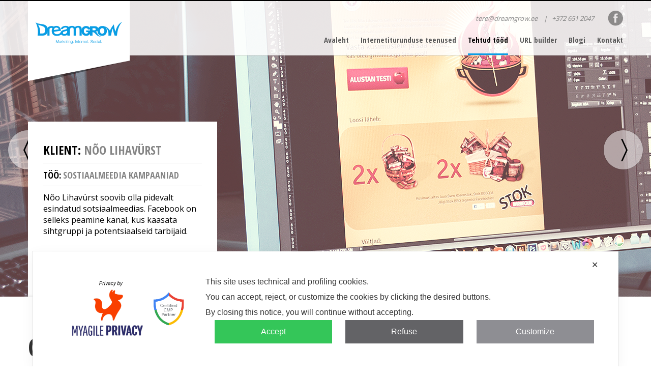

--- FILE ---
content_type: text/html; charset=UTF-8
request_url: https://www.dreamgrow.ee/portfoolio/noo-lihavurst-sostiaalmeedia-kampaaniad/
body_size: 12616
content:
<!DOCTYPE html>
<html lang="en-US" >
<head>
	<!-- Google Tag Manager -->
	<script>(function(w,d,s,l,i){w[l]=w[l]||[];w[l].push({'gtm.start':
	new Date().getTime(),event:'gtm.js'});var f=d.getElementsByTagName(s)[0],
	j=d.createElement(s),dl=l!='dataLayer'?'&l='+l:'';j.async=true;j.src=
	'https://www.googletagmanager.com/gtm.js?id='+i+dl;f.parentNode.insertBefore(j,f);
	})(window,document,'script','dataLayer','GTM-TGCXGJV');</script>
	<!-- End Google Tag Manager -->
	
	<script type="text/javascript">
_linkedin_partner_id = "112510";
window._linkedin_data_partner_ids = window._linkedin_data_partner_ids || [];
window._linkedin_data_partner_ids.push(_linkedin_partner_id);
</script><script type="text/javascript">
(function(l) {
if (!l){window.lintrk = function(a,b){window.lintrk.q.push([a,b])};
window.lintrk.q=[]}
var s = document.getElementsByTagName("script")[0];
var b = document.createElement("script");
b.type = "text/javascript";b.async = true;
b.src = "https://snap.licdn.com/li.lms-analytics/insight.min.js";
s.parentNode.insertBefore(b, s);})(window.lintrk);
</script>
<noscript>
<img height="1" width="1" style="display:none;" alt="" src="https://px.ads.linkedin.com/collect/?pid=112510&fmt=gif" />
</noscript>
	
    <meta charset="UTF-8">
	<meta property="fb:admins" content="586533842" />
	
    <title>Nõo Lihavürst sostiaalmeedia kampaaniad Dreamgrow Digital</title>
    <meta name="viewport" content="width=device-width, initial-scale=1.0">
	<meta name="twitter:widgets:csp" content="on">

    <link rel="apple-touch-icon" href="https://www.dreamgrow.ee/wp-content/themes/dreamgrow/img/ico/apple-touch-icon.png">
    <link rel="icon" href="https://www.dreamgrow.ee/wp-content/themes/dreamgrow/img/ico/favicon.png">

    <link rel="pingback" href="https://www.dreamgrow.ee/xmlrpc.php" >

    <!-- wordpress head -->
    <meta name='robots' content='index, follow, max-image-preview:large, max-snippet:-1, max-video-preview:-1' />
	<style>img:is([sizes="auto" i], [sizes^="auto," i]) { contain-intrinsic-size: 3000px 1500px }</style>
	
	<!-- This site is optimized with the Yoast SEO plugin v26.8 - https://yoast.com/product/yoast-seo-wordpress/ -->
	<link rel="canonical" href="https://www.dreamgrow.ee/portfoolio/noo-lihavurst-sostiaalmeedia-kampaaniad/" />
	<meta property="og:locale" content="en_US" />
	<meta property="og:type" content="article" />
	<meta property="og:title" content="Nõo Lihavürst sostiaalmeedia kampaaniad" />
	<meta property="og:url" content="https://www.dreamgrow.ee/portfoolio/noo-lihavurst-sostiaalmeedia-kampaaniad/" />
	<meta property="og:site_name" content="Dreamgrow Digital" />
	<meta property="article:modified_time" content="2013-04-01T10:55:30+00:00" />
	<meta property="og:image" content="https://www.dreamgrow.ee/wp-content/uploads/2013/02/nooo-thumb1.png" />
	<meta property="og:image:width" content="370" />
	<meta property="og:image:height" content="275" />
	<meta property="og:image:type" content="image/png" />
	<meta name="twitter:card" content="summary_large_image" />
	<meta name="twitter:site" content="@dreamgrow" />
	<!-- / Yoast SEO plugin. -->


<link rel="alternate" type="application/rss+xml" title="Dreamgrow Digital &raquo; Feed" href="https://www.dreamgrow.ee/feed/" />
<link rel="alternate" type="application/rss+xml" title="Dreamgrow Digital &raquo; Comments Feed" href="https://www.dreamgrow.ee/comments/feed/" />
<script type="text/javascript">
/* <![CDATA[ */
window._wpemojiSettings = {"baseUrl":"https:\/\/s.w.org\/images\/core\/emoji\/15.0.3\/72x72\/","ext":".png","svgUrl":"https:\/\/s.w.org\/images\/core\/emoji\/15.0.3\/svg\/","svgExt":".svg","source":{"concatemoji":"https:\/\/www.dreamgrow.ee\/wp-includes\/js\/wp-emoji-release.min.js?ver=6.7.4"}};
/*! This file is auto-generated */
!function(i,n){var o,s,e;function c(e){try{var t={supportTests:e,timestamp:(new Date).valueOf()};sessionStorage.setItem(o,JSON.stringify(t))}catch(e){}}function p(e,t,n){e.clearRect(0,0,e.canvas.width,e.canvas.height),e.fillText(t,0,0);var t=new Uint32Array(e.getImageData(0,0,e.canvas.width,e.canvas.height).data),r=(e.clearRect(0,0,e.canvas.width,e.canvas.height),e.fillText(n,0,0),new Uint32Array(e.getImageData(0,0,e.canvas.width,e.canvas.height).data));return t.every(function(e,t){return e===r[t]})}function u(e,t,n){switch(t){case"flag":return n(e,"\ud83c\udff3\ufe0f\u200d\u26a7\ufe0f","\ud83c\udff3\ufe0f\u200b\u26a7\ufe0f")?!1:!n(e,"\ud83c\uddfa\ud83c\uddf3","\ud83c\uddfa\u200b\ud83c\uddf3")&&!n(e,"\ud83c\udff4\udb40\udc67\udb40\udc62\udb40\udc65\udb40\udc6e\udb40\udc67\udb40\udc7f","\ud83c\udff4\u200b\udb40\udc67\u200b\udb40\udc62\u200b\udb40\udc65\u200b\udb40\udc6e\u200b\udb40\udc67\u200b\udb40\udc7f");case"emoji":return!n(e,"\ud83d\udc26\u200d\u2b1b","\ud83d\udc26\u200b\u2b1b")}return!1}function f(e,t,n){var r="undefined"!=typeof WorkerGlobalScope&&self instanceof WorkerGlobalScope?new OffscreenCanvas(300,150):i.createElement("canvas"),a=r.getContext("2d",{willReadFrequently:!0}),o=(a.textBaseline="top",a.font="600 32px Arial",{});return e.forEach(function(e){o[e]=t(a,e,n)}),o}function t(e){var t=i.createElement("script");t.src=e,t.defer=!0,i.head.appendChild(t)}"undefined"!=typeof Promise&&(o="wpEmojiSettingsSupports",s=["flag","emoji"],n.supports={everything:!0,everythingExceptFlag:!0},e=new Promise(function(e){i.addEventListener("DOMContentLoaded",e,{once:!0})}),new Promise(function(t){var n=function(){try{var e=JSON.parse(sessionStorage.getItem(o));if("object"==typeof e&&"number"==typeof e.timestamp&&(new Date).valueOf()<e.timestamp+604800&&"object"==typeof e.supportTests)return e.supportTests}catch(e){}return null}();if(!n){if("undefined"!=typeof Worker&&"undefined"!=typeof OffscreenCanvas&&"undefined"!=typeof URL&&URL.createObjectURL&&"undefined"!=typeof Blob)try{var e="postMessage("+f.toString()+"("+[JSON.stringify(s),u.toString(),p.toString()].join(",")+"));",r=new Blob([e],{type:"text/javascript"}),a=new Worker(URL.createObjectURL(r),{name:"wpTestEmojiSupports"});return void(a.onmessage=function(e){c(n=e.data),a.terminate(),t(n)})}catch(e){}c(n=f(s,u,p))}t(n)}).then(function(e){for(var t in e)n.supports[t]=e[t],n.supports.everything=n.supports.everything&&n.supports[t],"flag"!==t&&(n.supports.everythingExceptFlag=n.supports.everythingExceptFlag&&n.supports[t]);n.supports.everythingExceptFlag=n.supports.everythingExceptFlag&&!n.supports.flag,n.DOMReady=!1,n.readyCallback=function(){n.DOMReady=!0}}).then(function(){return e}).then(function(){var e;n.supports.everything||(n.readyCallback(),(e=n.source||{}).concatemoji?t(e.concatemoji):e.wpemoji&&e.twemoji&&(t(e.twemoji),t(e.wpemoji)))}))}((window,document),window._wpemojiSettings);
/* ]]> */
</script>
<link rel='stylesheet' id='my-agile-privacy-reset-css' href='https://www.dreamgrow.ee/wp-content/plugins/myagileprivacy/frontend/css/my-agile-privacy-reset.min.css?ver=3.2.5' type='text/css' media='all' />
<link rel='stylesheet' id='my-agile-privacy-animate-css' href='https://www.dreamgrow.ee/wp-content/plugins/myagileprivacy/frontend/css/animate.min.css?ver=3.2.5' type='text/css' media='all' />
<link rel='stylesheet' id='my-agile-privacy-css' href='https://www.dreamgrow.ee/wp-content/plugins/myagileprivacy/frontend/css/my-agile-privacy-frontend.min.css?ver=3.2.5' type='text/css' media='all' />
<style id='wp-emoji-styles-inline-css' type='text/css'>

	img.wp-smiley, img.emoji {
		display: inline !important;
		border: none !important;
		box-shadow: none !important;
		height: 1em !important;
		width: 1em !important;
		margin: 0 0.07em !important;
		vertical-align: -0.1em !important;
		background: none !important;
		padding: 0 !important;
	}
</style>
<link rel='stylesheet' id='wp-block-library-css' href='https://www.dreamgrow.ee/wp-includes/css/dist/block-library/style.min.css?ver=6.7.4' type='text/css' media='all' />
<style id='classic-theme-styles-inline-css' type='text/css'>
/*! This file is auto-generated */
.wp-block-button__link{color:#fff;background-color:#32373c;border-radius:9999px;box-shadow:none;text-decoration:none;padding:calc(.667em + 2px) calc(1.333em + 2px);font-size:1.125em}.wp-block-file__button{background:#32373c;color:#fff;text-decoration:none}
</style>
<style id='global-styles-inline-css' type='text/css'>
:root{--wp--preset--aspect-ratio--square: 1;--wp--preset--aspect-ratio--4-3: 4/3;--wp--preset--aspect-ratio--3-4: 3/4;--wp--preset--aspect-ratio--3-2: 3/2;--wp--preset--aspect-ratio--2-3: 2/3;--wp--preset--aspect-ratio--16-9: 16/9;--wp--preset--aspect-ratio--9-16: 9/16;--wp--preset--color--black: #000000;--wp--preset--color--cyan-bluish-gray: #abb8c3;--wp--preset--color--white: #ffffff;--wp--preset--color--pale-pink: #f78da7;--wp--preset--color--vivid-red: #cf2e2e;--wp--preset--color--luminous-vivid-orange: #ff6900;--wp--preset--color--luminous-vivid-amber: #fcb900;--wp--preset--color--light-green-cyan: #7bdcb5;--wp--preset--color--vivid-green-cyan: #00d084;--wp--preset--color--pale-cyan-blue: #8ed1fc;--wp--preset--color--vivid-cyan-blue: #0693e3;--wp--preset--color--vivid-purple: #9b51e0;--wp--preset--gradient--vivid-cyan-blue-to-vivid-purple: linear-gradient(135deg,rgba(6,147,227,1) 0%,rgb(155,81,224) 100%);--wp--preset--gradient--light-green-cyan-to-vivid-green-cyan: linear-gradient(135deg,rgb(122,220,180) 0%,rgb(0,208,130) 100%);--wp--preset--gradient--luminous-vivid-amber-to-luminous-vivid-orange: linear-gradient(135deg,rgba(252,185,0,1) 0%,rgba(255,105,0,1) 100%);--wp--preset--gradient--luminous-vivid-orange-to-vivid-red: linear-gradient(135deg,rgba(255,105,0,1) 0%,rgb(207,46,46) 100%);--wp--preset--gradient--very-light-gray-to-cyan-bluish-gray: linear-gradient(135deg,rgb(238,238,238) 0%,rgb(169,184,195) 100%);--wp--preset--gradient--cool-to-warm-spectrum: linear-gradient(135deg,rgb(74,234,220) 0%,rgb(151,120,209) 20%,rgb(207,42,186) 40%,rgb(238,44,130) 60%,rgb(251,105,98) 80%,rgb(254,248,76) 100%);--wp--preset--gradient--blush-light-purple: linear-gradient(135deg,rgb(255,206,236) 0%,rgb(152,150,240) 100%);--wp--preset--gradient--blush-bordeaux: linear-gradient(135deg,rgb(254,205,165) 0%,rgb(254,45,45) 50%,rgb(107,0,62) 100%);--wp--preset--gradient--luminous-dusk: linear-gradient(135deg,rgb(255,203,112) 0%,rgb(199,81,192) 50%,rgb(65,88,208) 100%);--wp--preset--gradient--pale-ocean: linear-gradient(135deg,rgb(255,245,203) 0%,rgb(182,227,212) 50%,rgb(51,167,181) 100%);--wp--preset--gradient--electric-grass: linear-gradient(135deg,rgb(202,248,128) 0%,rgb(113,206,126) 100%);--wp--preset--gradient--midnight: linear-gradient(135deg,rgb(2,3,129) 0%,rgb(40,116,252) 100%);--wp--preset--font-size--small: 13px;--wp--preset--font-size--medium: 20px;--wp--preset--font-size--large: 36px;--wp--preset--font-size--x-large: 42px;--wp--preset--spacing--20: 0.44rem;--wp--preset--spacing--30: 0.67rem;--wp--preset--spacing--40: 1rem;--wp--preset--spacing--50: 1.5rem;--wp--preset--spacing--60: 2.25rem;--wp--preset--spacing--70: 3.38rem;--wp--preset--spacing--80: 5.06rem;--wp--preset--shadow--natural: 6px 6px 9px rgba(0, 0, 0, 0.2);--wp--preset--shadow--deep: 12px 12px 50px rgba(0, 0, 0, 0.4);--wp--preset--shadow--sharp: 6px 6px 0px rgba(0, 0, 0, 0.2);--wp--preset--shadow--outlined: 6px 6px 0px -3px rgba(255, 255, 255, 1), 6px 6px rgba(0, 0, 0, 1);--wp--preset--shadow--crisp: 6px 6px 0px rgba(0, 0, 0, 1);}:where(.is-layout-flex){gap: 0.5em;}:where(.is-layout-grid){gap: 0.5em;}body .is-layout-flex{display: flex;}.is-layout-flex{flex-wrap: wrap;align-items: center;}.is-layout-flex > :is(*, div){margin: 0;}body .is-layout-grid{display: grid;}.is-layout-grid > :is(*, div){margin: 0;}:where(.wp-block-columns.is-layout-flex){gap: 2em;}:where(.wp-block-columns.is-layout-grid){gap: 2em;}:where(.wp-block-post-template.is-layout-flex){gap: 1.25em;}:where(.wp-block-post-template.is-layout-grid){gap: 1.25em;}.has-black-color{color: var(--wp--preset--color--black) !important;}.has-cyan-bluish-gray-color{color: var(--wp--preset--color--cyan-bluish-gray) !important;}.has-white-color{color: var(--wp--preset--color--white) !important;}.has-pale-pink-color{color: var(--wp--preset--color--pale-pink) !important;}.has-vivid-red-color{color: var(--wp--preset--color--vivid-red) !important;}.has-luminous-vivid-orange-color{color: var(--wp--preset--color--luminous-vivid-orange) !important;}.has-luminous-vivid-amber-color{color: var(--wp--preset--color--luminous-vivid-amber) !important;}.has-light-green-cyan-color{color: var(--wp--preset--color--light-green-cyan) !important;}.has-vivid-green-cyan-color{color: var(--wp--preset--color--vivid-green-cyan) !important;}.has-pale-cyan-blue-color{color: var(--wp--preset--color--pale-cyan-blue) !important;}.has-vivid-cyan-blue-color{color: var(--wp--preset--color--vivid-cyan-blue) !important;}.has-vivid-purple-color{color: var(--wp--preset--color--vivid-purple) !important;}.has-black-background-color{background-color: var(--wp--preset--color--black) !important;}.has-cyan-bluish-gray-background-color{background-color: var(--wp--preset--color--cyan-bluish-gray) !important;}.has-white-background-color{background-color: var(--wp--preset--color--white) !important;}.has-pale-pink-background-color{background-color: var(--wp--preset--color--pale-pink) !important;}.has-vivid-red-background-color{background-color: var(--wp--preset--color--vivid-red) !important;}.has-luminous-vivid-orange-background-color{background-color: var(--wp--preset--color--luminous-vivid-orange) !important;}.has-luminous-vivid-amber-background-color{background-color: var(--wp--preset--color--luminous-vivid-amber) !important;}.has-light-green-cyan-background-color{background-color: var(--wp--preset--color--light-green-cyan) !important;}.has-vivid-green-cyan-background-color{background-color: var(--wp--preset--color--vivid-green-cyan) !important;}.has-pale-cyan-blue-background-color{background-color: var(--wp--preset--color--pale-cyan-blue) !important;}.has-vivid-cyan-blue-background-color{background-color: var(--wp--preset--color--vivid-cyan-blue) !important;}.has-vivid-purple-background-color{background-color: var(--wp--preset--color--vivid-purple) !important;}.has-black-border-color{border-color: var(--wp--preset--color--black) !important;}.has-cyan-bluish-gray-border-color{border-color: var(--wp--preset--color--cyan-bluish-gray) !important;}.has-white-border-color{border-color: var(--wp--preset--color--white) !important;}.has-pale-pink-border-color{border-color: var(--wp--preset--color--pale-pink) !important;}.has-vivid-red-border-color{border-color: var(--wp--preset--color--vivid-red) !important;}.has-luminous-vivid-orange-border-color{border-color: var(--wp--preset--color--luminous-vivid-orange) !important;}.has-luminous-vivid-amber-border-color{border-color: var(--wp--preset--color--luminous-vivid-amber) !important;}.has-light-green-cyan-border-color{border-color: var(--wp--preset--color--light-green-cyan) !important;}.has-vivid-green-cyan-border-color{border-color: var(--wp--preset--color--vivid-green-cyan) !important;}.has-pale-cyan-blue-border-color{border-color: var(--wp--preset--color--pale-cyan-blue) !important;}.has-vivid-cyan-blue-border-color{border-color: var(--wp--preset--color--vivid-cyan-blue) !important;}.has-vivid-purple-border-color{border-color: var(--wp--preset--color--vivid-purple) !important;}.has-vivid-cyan-blue-to-vivid-purple-gradient-background{background: var(--wp--preset--gradient--vivid-cyan-blue-to-vivid-purple) !important;}.has-light-green-cyan-to-vivid-green-cyan-gradient-background{background: var(--wp--preset--gradient--light-green-cyan-to-vivid-green-cyan) !important;}.has-luminous-vivid-amber-to-luminous-vivid-orange-gradient-background{background: var(--wp--preset--gradient--luminous-vivid-amber-to-luminous-vivid-orange) !important;}.has-luminous-vivid-orange-to-vivid-red-gradient-background{background: var(--wp--preset--gradient--luminous-vivid-orange-to-vivid-red) !important;}.has-very-light-gray-to-cyan-bluish-gray-gradient-background{background: var(--wp--preset--gradient--very-light-gray-to-cyan-bluish-gray) !important;}.has-cool-to-warm-spectrum-gradient-background{background: var(--wp--preset--gradient--cool-to-warm-spectrum) !important;}.has-blush-light-purple-gradient-background{background: var(--wp--preset--gradient--blush-light-purple) !important;}.has-blush-bordeaux-gradient-background{background: var(--wp--preset--gradient--blush-bordeaux) !important;}.has-luminous-dusk-gradient-background{background: var(--wp--preset--gradient--luminous-dusk) !important;}.has-pale-ocean-gradient-background{background: var(--wp--preset--gradient--pale-ocean) !important;}.has-electric-grass-gradient-background{background: var(--wp--preset--gradient--electric-grass) !important;}.has-midnight-gradient-background{background: var(--wp--preset--gradient--midnight) !important;}.has-small-font-size{font-size: var(--wp--preset--font-size--small) !important;}.has-medium-font-size{font-size: var(--wp--preset--font-size--medium) !important;}.has-large-font-size{font-size: var(--wp--preset--font-size--large) !important;}.has-x-large-font-size{font-size: var(--wp--preset--font-size--x-large) !important;}
:where(.wp-block-post-template.is-layout-flex){gap: 1.25em;}:where(.wp-block-post-template.is-layout-grid){gap: 1.25em;}
:where(.wp-block-columns.is-layout-flex){gap: 2em;}:where(.wp-block-columns.is-layout-grid){gap: 2em;}
:root :where(.wp-block-pullquote){font-size: 1.5em;line-height: 1.6;}
</style>
<link rel='stylesheet' id='dgd-scrollbox-plugin-core-css' href='https://www.dreamgrow.ee/wp-content/plugins/dreamgrow-scroll-triggered-box/css/style.css?ver=2.2.0' type='text/css' media='all' />
<link rel='stylesheet' id='bootstrap-css' href='https://www.dreamgrow.ee/wp-content/themes/dreamgrow/css/bootstrap.css?ver=6.7.4' type='text/css' media='all' />
<link rel='stylesheet' id='global-css' href='https://www.dreamgrow.ee/wp-content/themes/dreamgrow/style.css?ver=6.7.4' type='text/css' media='all' />
<link rel='stylesheet' id='responsive-css' href='https://www.dreamgrow.ee/wp-content/themes/dreamgrow/responsive.css?ver=6.7.4' type='text/css' media='all' />
<link rel='stylesheet' id='dpsp-frontend-style-pro-css' href='https://www.dreamgrow.ee/wp-content/plugins/social-pug/assets/dist/style-frontend-pro.css?ver=1.36.3' type='text/css' media='all' />
<style id='dpsp-frontend-style-pro-inline-css' type='text/css'>

				@media screen and ( max-width : 720px ) {
					.dpsp-content-wrapper.dpsp-hide-on-mobile,
					.dpsp-share-text.dpsp-hide-on-mobile {
						display: none;
					}
					.dpsp-has-spacing .dpsp-networks-btns-wrapper li {
						margin:0 2% 10px 0;
					}
					.dpsp-network-btn.dpsp-has-label:not(.dpsp-has-count) {
						max-height: 40px;
						padding: 0;
						justify-content: center;
					}
					.dpsp-content-wrapper.dpsp-size-small .dpsp-network-btn.dpsp-has-label:not(.dpsp-has-count){
						max-height: 32px;
					}
					.dpsp-content-wrapper.dpsp-size-large .dpsp-network-btn.dpsp-has-label:not(.dpsp-has-count){
						max-height: 46px;
					}
				}
			
</style>
<script type="text/javascript" src="https://www.dreamgrow.ee/wp-includes/js/jquery/jquery.min.js?ver=3.7.1" id="jquery-core-js"></script>
<script type="text/javascript" src="https://www.dreamgrow.ee/wp-includes/js/jquery/jquery-migrate.min.js?ver=3.4.1" id="jquery-migrate-js"></script>
<script type="text/javascript" src="https://www.dreamgrow.ee/wp-content/plugins/comment-validation/jquery.validate.pack.js?ver=6.7.4" id="jqueryvalidate-js"></script>
<script type="text/javascript" src="https://www.dreamgrow.ee/wp-content/plugins/comment-validation/comment-validation.js?ver=6.7.4" id="commentvalidation-js"></script>
<script type="text/javascript" src="https://www.dreamgrow.ee/wp-content/plugins/myagileprivacy/frontend/js/anime.min.js?ver=3.2.5" id="my-agile-privacy-anime-js"></script>
<script type="text/javascript" id="my-agile-privacy-js-extra" data-no-minify="1" data-no-optimize="1" data-no-defer="1" consent-skip-blocker="1" nowprocket="1" data-cfasync="false">
/* <![CDATA[ */
var map_cookiebar_settings = {"logged_in_and_admin":"","verbose_remote_log":"","internal_debug":"","notify_div_id":"#my-agile-privacy-notification-area","showagain_tab":"1","notify_position_horizontal":"right","showagain_div_id":"my-agile-privacy-consent-again","blocked_content_text":"Warning: some page functionalities could not work due to your privacy choices.","inline_notify_color":"#444444","inline_notify_background":"#fff3cd","blocked_content_notify_auto_shutdown_time":"3000","scan_mode":"turned_off","cookie_reset_timestamp":null,"show_ntf_bar_on_not_yet_consent_choice":"","enable_microsoft_cmode":"","enable_clarity_cmode":"","enable_cmode_v2":"","enable_cmode_url_passthrough":"","cmode_v2_forced_off_ga4_advanced":"","map_notify_title":"0","map_first_layer_branded":"1","plugin_version":"3.2.5","parse_config_version_number":null};
var map_ajax = {"ajax_url":"https:\/\/www.dreamgrow.ee\/wp-admin\/admin-ajax.php","security":"519cf50d1f","force_js_learning_mode":"0","scanner_compatibility_mode":"","cookie_process_delayed_mode":"0"};
/* ]]> */
</script>
<script type="text/javascript" src="https://www.dreamgrow.ee/wp-content/plugins/myagileprivacy/frontend/js/plain/my-agile-privacy-frontend.min.js?ver=3.2.5" id="my-agile-privacy-js"></script>
<script type="text/javascript" id="dgd-scrollbox-plugin-js-extra">
/* <![CDATA[ */
var $DGD = {"ajaxurl":"https:\/\/www.dreamgrow.ee\/wp-admin\/admin-ajax.php","nonce":"53519551e3","debug":"","permalink":"https:\/\/www.dreamgrow.ee\/portfoolio\/noo-lihavurst-sostiaalmeedia-kampaaniad\/","title":"N\u00f5o Lihav\u00fcrst","thumbnail":"https:\/\/www.dreamgrow.ee\/wp-content\/uploads\/2013\/02\/nooo-thumb1.png","scripthost":"https:\/\/www.dreamgrow.ee\/wp-content\/plugins\/dreamgrow-scroll-triggered-box\/","scrollboxes":[]};
/* ]]> */
</script>
<script type="text/javascript" src="https://www.dreamgrow.ee/wp-content/plugins/dreamgrow-scroll-triggered-box/js/script.js?ver=2.2.0" id="dgd-scrollbox-plugin-js"></script>
<script type="text/javascript" src="https://www.dreamgrow.ee/wp-content/plugins/gravity-forms-auto-placeholders/modernizr.placeholder.min.js?ver=1.2" id="gravityformsautoplaceholders_modernizr_placeholders-js"></script>
<script type="text/javascript" id="gravityformsautoplaceholders_scripts-js-extra">
/* <![CDATA[ */
var gravityformsautoplaceholders = {"class_specific":"1"};
/* ]]> */
</script>
<script type="text/javascript" src="https://www.dreamgrow.ee/wp-content/plugins/gravity-forms-auto-placeholders/scripts.js?ver=1.2" id="gravityformsautoplaceholders_scripts-js"></script>
<script type="text/javascript" id="wpp-js-js-extra">
/* <![CDATA[ */
var wpp_params = {"sampling_active":"0","sampling_rate":"100","ajax_url":"https:\/\/www.dreamgrow.ee\/wp-json\/wordpress-popular-posts\/v1\/popular-posts\/","ID":"7653","token":"473367c470","debug":""};
/* ]]> */
</script>
<script type="text/javascript" src="https://www.dreamgrow.ee/wp-content/plugins/wordpress-popular-posts/public/js/wpp-4.2.0.min.js?ver=4.2.2" id="wpp-js-js"></script>
<script type="text/javascript" src="https://www.dreamgrow.ee/wp-content/themes/dreamgrow/js/jquery-simpleTabs.js?ver=6.7.4" id="simpleTabs-js"></script>
<script type="text/javascript" src="https://www.dreamgrow.ee/wp-content/themes/dreamgrow/js/jquery.masonry.min.js?ver=6.7.4" id="masonry.min-js"></script>
<script type="text/javascript" src="https://www.dreamgrow.ee/wp-content/themes/dreamgrow/js/jquery-sticktotop.min.js?ver=6.7.4" id="sticktotop-js"></script>
<script type="text/javascript" src="https://www.dreamgrow.ee/wp-content/themes/dreamgrow/js/jquery.eqheight.js?ver=6.7.4" id="eqheight-js"></script>
<script type="text/javascript" src="https://www.dreamgrow.ee/wp-content/themes/dreamgrow/js/jquery.royalslider.min.js?ver=6.7.4" id="royalslider-js"></script>
<link rel="https://api.w.org/" href="https://www.dreamgrow.ee/wp-json/" /><link rel='shortlink' href='https://www.dreamgrow.ee/?p=7653' />
<link rel="alternate" title="oEmbed (JSON)" type="application/json+oembed" href="https://www.dreamgrow.ee/wp-json/oembed/1.0/embed?url=https%3A%2F%2Fwww.dreamgrow.ee%2Fportfoolio%2Fnoo-lihavurst-sostiaalmeedia-kampaaniad%2F" />
<link rel="alternate" title="oEmbed (XML)" type="text/xml+oembed" href="https://www.dreamgrow.ee/wp-json/oembed/1.0/embed?url=https%3A%2F%2Fwww.dreamgrow.ee%2Fportfoolio%2Fnoo-lihavurst-sostiaalmeedia-kampaaniad%2F&#038;format=xml" />
<script async defer data-domain='dreamgrow.ee' src='https://plausible.io/js/plausible.js'></script><link rel="alternate" type="application/feed+json" title="Dreamgrow Digital &raquo; JSON Feed" href="https://www.dreamgrow.ee/feed/json/" />
<script async src="https://www.googletagmanager.com/gtag/js?id=UA-4026249-1" type="text/javascript"></script><script type="text/javascript">window.dataLayer = window.dataLayer || [];function gtag(){dataLayer.push(arguments);}gtag('js', new Date());gtag('config', 'UA-4026249-1');</script><link rel="icon" type="image/png" href="/wp-content/uploads/fbrfg/favicon-48x48.png" sizes="48x48" />
<link rel="icon" type="image/svg+xml" href="/wp-content/uploads/fbrfg/favicon.svg" />
<link rel="shortcut icon" href="/wp-content/uploads/fbrfg/favicon.ico" />
<link rel="apple-touch-icon" sizes="180x180" href="/wp-content/uploads/fbrfg/apple-touch-icon.png" />
<meta name="apple-mobile-web-app-title" content="Dreamgrow" />
<link rel="manifest" href="/wp-content/uploads/fbrfg/site.webmanifest" /><meta name="hubbub-info" description="Hubbub 1.36.3">

<script type="application/ld+json" class="saswp-schema-markup-output">
[{"@context":"https:\/\/schema.org\/","@graph":[{"@context":"https:\/\/schema.org\/","@type":"SiteNavigationElement","@id":"https:\/\/www.dreamgrow.ee\/#avaleht","name":"Avaleht","url":"https:\/\/www.dreamgrow.ee\/"},{"@context":"https:\/\/schema.org\/","@type":"SiteNavigationElement","@id":"https:\/\/www.dreamgrow.ee\/#internetiturunduse-teenused","name":"Internetiturunduse teenused","url":"https:\/\/www.dreamgrow.ee\/teenused\/internetiturundus\/"},{"@context":"https:\/\/schema.org\/","@type":"SiteNavigationElement","@id":"https:\/\/www.dreamgrow.ee\/#tehtud-tood","name":"Tehtud t\u00f6\u00f6d","url":"https:\/\/www.dreamgrow.ee\/tehtud-tood\/"},{"@context":"https:\/\/schema.org\/","@type":"SiteNavigationElement","@id":"https:\/\/www.dreamgrow.ee\/#url-builder","name":"URL builder","url":"https:\/\/www.dreamgrow.ee\/kampaanialinkide-margistamine\/"},{"@context":"https:\/\/schema.org\/","@type":"SiteNavigationElement","@id":"https:\/\/www.dreamgrow.ee\/#blogi","name":"Blogi","url":"https:\/\/www.dreamgrow.ee\/blogi\/"},{"@context":"https:\/\/schema.org\/","@type":"SiteNavigationElement","@id":"https:\/\/www.dreamgrow.ee\/#kontakt","name":"Kontakt","url":"https:\/\/www.dreamgrow.ee\/kontakt\/"}]}]
</script>

<!-- Facebook Pixel Code -->
<script>
!function(f,b,e,v,n,t,s){if(f.fbq)return;n=f.fbq=function(){n.callMethod?
n.callMethod.apply(n,arguments):n.queue.push(arguments)};if(!f._fbq)f._fbq=n;
n.push=n;n.loaded=!0;n.version='2.0';n.queue=[];t=b.createElement(e);t.async=!0;
t.src=v;s=b.getElementsByTagName(e)[0];s.parentNode.insertBefore(t,s)}(window,
document,'script','https://connect.facebook.net/en_US/fbevents.js');

fbq('init', '674708352576185');
fbq('track', "PageView");</script>
<noscript><img height="1" width="1" style="display:none"
src="https://www.facebook.com/tr?id=674708352576185&ev=PageView&noscript=1"
/></noscript>
<!-- End Facebook Pixel Code -->

<script>(function(d, s, id) {
  var js, fjs = d.getElementsByTagName(s)[0];
  if (d.getElementById(id)) return;
  js = d.createElement(s); js.id = id;
  js.src = "//connect.facebook.net/en_GB/all.js#xfbml=1";
  fjs.parentNode.insertBefore(js, fjs);
}(document, 'script', 'facebook-jssdk'));</script><link rel="icon" href="https://www.dreamgrow.ee/wp-content/uploads/2017/07/cropped-dreamgrow-favicon-master-ee-shadow-32x32.png" sizes="32x32" />
<link rel="icon" href="https://www.dreamgrow.ee/wp-content/uploads/2017/07/cropped-dreamgrow-favicon-master-ee-shadow-192x192.png" sizes="192x192" />
<link rel="apple-touch-icon" href="https://www.dreamgrow.ee/wp-content/uploads/2017/07/cropped-dreamgrow-favicon-master-ee-shadow-180x180.png" />
<meta name="msapplication-TileImage" content="https://www.dreamgrow.ee/wp-content/uploads/2017/07/cropped-dreamgrow-favicon-master-ee-shadow-270x270.png" />
    <!-- /wordpress head -->

    <link rel='stylesheet' href="https://fonts.googleapis.com/css?family=Open+Sans:400,300,600,700">
    <link rel='stylesheet' href="https://fonts.googleapis.com/css?family=Open+Sans+Condensed:300,700">

    <!--[if lt IE 9]>
        <link rel="stylesheet" href="https://www.dreamgrow.ee/wp-content/themes/dreamgrow/css/ie.css" >
        <script src="http://css3-mediaqueries-js.googlecode.com/svn/trunk/css3-mediaqueries.js"></script>
        <script src="https://www.dreamgrow.ee/wp-content/themes/dreamgrow/js/html5.js"></script>
    <![endif]-->
</head>
<body class="portfoolio-template-default single single-portfoolio postid-7653">

	<!-- Google Tag Manager (noscript) -->
	<noscript><iframe src="https://www.googletagmanager.com/ns.html?id=GTM-TGCXGJV"
	height="0" width="0" style="display:none;visibility:hidden"></iframe></noscript>
	<!-- End Google Tag Manager (noscript) -->

<header id="main-header" class="page site-header" role="banner">
<div class="container">
<div class="row">
            <div class="site-title span3"><a href="https://www.dreamgrow.ee/" title="Internetiturunduse agentuur"></a></div>
        <div class="span9">
        <div class="header-social">
        <a class="for-tb" target="_blank" href="https://www.facebook.com/dreamgrow"></a>        </div><!-- .header-social -->
        <div class="header-contact">
            tere@dreamgrow.ee <span class="separator">|</span> +372 651 2047
        </div><!-- .header-contact -->
        <nav id="site-navigation" class="main-navigation clear row" role="navigation">
            <div id="menu-icon" class="span9 menu-icon">Menüü</div>
            <ul id="menu-header-menu" class="span9"><li id="menu-item-7684" class="menu-item menu-item-type-post_type menu-item-object-page menu-item-home first menu-item-7684"><a href="https://www.dreamgrow.ee/">Avaleht</a></li>
<li id="menu-item-12109" class="menu-item menu-item-type-post_type menu-item-object-page menu-item-12109"><a href="https://www.dreamgrow.ee/teenused/internetiturundus/">Internetiturunduse teenused</a></li>
<li id="menu-item-7685" class="portfolio-index menu-item menu-item-type-post_type menu-item-object-page menu-item-7685"><a href="https://www.dreamgrow.ee/tehtud-tood/">Tehtud tööd</a></li>
<li id="menu-item-11599" class="menu-item menu-item-type-post_type menu-item-object-page menu-item-11599"><a href="https://www.dreamgrow.ee/kampaanialinkide-margistamine/">URL builder</a></li>
<li id="menu-item-7688" class="menu-item menu-item-type-post_type menu-item-object-page current_page_parent menu-item-7688"><a href="https://www.dreamgrow.ee/blogi/">Blogi</a></li>
<li id="menu-item-7687" class="menu-item menu-item-type-post_type menu-item-object-page last menu-item-7687"><a href="https://www.dreamgrow.ee/kontakt/">Kontakt</a></li>
</ul>        </nav>
    </div>
</div><!-- .row -->
</div><!-- .conteiner -->
</header><!-- .site-header -->

<header id="sticky-header" class="sticky-header">
<div class="container ">
<div class="row">
            <div class="site-title span3"><a href="https://www.dreamgrow.ee/" title="Internetiturunduse agentuur"></a></div>
        <div class="span9 sticky-navigation">
        <ul id="menu-header-menu-1" class=""><li class="menu-item menu-item-type-post_type menu-item-object-page menu-item-home first menu-item-7684"><a href="https://www.dreamgrow.ee/">Avaleht</a></li>
<li class="menu-item menu-item-type-post_type menu-item-object-page menu-item-12109"><a href="https://www.dreamgrow.ee/teenused/internetiturundus/">Internetiturunduse teenused</a></li>
<li class="portfolio-index menu-item menu-item-type-post_type menu-item-object-page menu-item-7685"><a href="https://www.dreamgrow.ee/tehtud-tood/">Tehtud tööd</a></li>
<li class="menu-item menu-item-type-post_type menu-item-object-page menu-item-11599"><a href="https://www.dreamgrow.ee/kampaanialinkide-margistamine/">URL builder</a></li>
<li class="menu-item menu-item-type-post_type menu-item-object-page current_page_parent menu-item-7688"><a href="https://www.dreamgrow.ee/blogi/">Blogi</a></li>
<li class="menu-item menu-item-type-post_type menu-item-object-page last menu-item-7687"><a href="https://www.dreamgrow.ee/kontakt/">Kontakt</a></li>
</ul>    </div>
</div>
</div><!-- .container -->
</header><!-- .sticky-header -->
<style>
    body { background-image: url("https://www.dreamgrow.ee/wp-content/uploads/2013/02/noo-copy.png"); }
</style>
<div class="rsArrow rsArrowLeft singleArrow" style="display: block;"><a href="https://www.dreamgrow.ee/portfoolio/ragn-sells-kampaanialehed/" rel="prev"></a></div>
<div class="rsArrow rsArrowRight singleArrow" style="display: block;"><a href="https://www.dreamgrow.ee/portfoolio/anett-kontaveit-veebilehe-valmistamine/" rel="next"></a></div>
<div class="container group" style="position:relative;">
<div class="project-meta group">
<div class="inner">
    <div class="client">Klient: <span>Nõo Lihavürst</span></div>
    <div class="work">Töö: <span>Sostiaalmeedia kampaaniad</span></div>
    <p>Nõo Lihavürst soovib olla pidevalt esindatud sotsiaalmeedias. Facebook on selleks peamine kanal, kus kaasata sihtgruppi ja potentsiaalseid tarbijaid.</p>
</div><!-- .inner -->
</div><!-- .project-meta -->
</div><!-- .container -->
        <div class="white-block group white-block ">
    <div class="container">
        <div class="content">
            <h1 class="block-title">Olukord</h1>
            <p>Nõo Lihatööstuse bränd ei olnud sotsiaalmeedias esindatud. Samas konkurendid tegutsesid aktiivselt ja sihipäraselt Facebookis. Kuna enamus müügist toimub jaekettides, siis <strong>valisime Nõo puhul kampaaniate eesmärgiks brändingu ja <em>frequency</em>.</strong></p>
<p>Võtsime lähtepunktiks, et Nõo oleks aastaringselt Facebookis esindatud ning kaasab olulistel perioodidel sihtgruppi kuuluvaid potentsiaalseid tarbijaid.</p>
        </div><!-- .content -->
        <img width="333" height="266" src="https://www.dreamgrow.ee/wp-content/uploads/2013/02/lihavurst-facebook-joulukalender.png" class="attachment-full size-full" alt="Nõo Lihavürst Facebooki kampaania" decoding="async" fetchpriority="high" srcset="https://www.dreamgrow.ee/wp-content/uploads/2013/02/lihavurst-facebook-joulukalender.png 333w, https://www.dreamgrow.ee/wp-content/uploads/2013/02/lihavurst-facebook-joulukalender-300x239.png 300w" sizes="(max-width: 333px) 100vw, 333px" />		
    </div><!-- .container -->
    </div><!-- .white-block -->
        <div class="white-block group gray-block ">
    <div class="container">
        <div class="content">
            <h1 class="block-title">Lahendus</h1>
            <p>Lõime Nõo Lihavürstile mitmed Facebook kampaaniad, et koguda fännilehele sihtgruppi kuuluvaid jälgijaid ja neid vajadusel aktiveerida:</p>
<ul>
<li><strong>jõulukalendri kampaaniarakendus;</strong></li>
<li><strong>džunglipeituse  kampaaniarakendus;</strong></li>
<li><strong>grilltesti kampaaniarakendus.</strong></li>
</ul>
<p>Aktiivsuse tõstmiseks ning sihtrühma kaasamiseks kasutasime ka klikipõhist reklaam Facebookis, mille suunasime sobiva profiiliga Facebooki kasutajatele.</p>
        </div><!-- .content -->
        <img width="515" height="440" src="https://www.dreamgrow.ee/wp-content/uploads/2013/02/noo-section1-pic.png" class="attachment-full size-full" alt="" decoding="async" srcset="https://www.dreamgrow.ee/wp-content/uploads/2013/02/noo-section1-pic.png 515w, https://www.dreamgrow.ee/wp-content/uploads/2013/02/noo-section1-pic-300x256.png 300w" sizes="(max-width: 515px) 100vw, 515px" />		
    </div><!-- .container -->
    </div><!-- .white-block -->
        <div class="white-block group white-block ">
    <div class="container">
        <div class="content">
            <h1 class="block-title">Tulemus</h1>
            <p>Kampaaniatga kogusime Nõo Lihavürstile kokku üle 14 000 uue fänni, kes kuuluvad sihtgruppi ja kellele saame nüüd edastada brändiga seotud turundus- ja meelelahtususõnumeid.</p>
<div class="project-result"><span class="result-nr">14 000+</span><span class="result-title">uut fänni</span></div>
        </div><!-- .content -->
        <img width="430" height="481" src="https://www.dreamgrow.ee/wp-content/uploads/2013/02/noo-section2-pic.png" class="attachment-full size-full" alt="" decoding="async" srcset="https://www.dreamgrow.ee/wp-content/uploads/2013/02/noo-section2-pic.png 430w, https://www.dreamgrow.ee/wp-content/uploads/2013/02/noo-section2-pic-268x300.png 268w" sizes="(max-width: 430px) 100vw, 430px" />		
    </div><!-- .container -->
    </div><!-- .white-block -->
        <div class="white-block group gray-block ">
    <div class="container">
        <div class="content">
            <h1 class="block-title">Kliendi Kommentaar</h1>
            <p><em>Koostöö Dreamgrow’ga on sujuv, nauditav ning usaldusväärne. Oma senise koostöö jooksul oleme kogenud suurt professionaalsust, kaasamõtlemist, initsiatiivi ning siirast huvi, et alustatud projekt ka edukalt lõppeks.</em></p>
<p><em>Hindame eelkõige DreamGrow meeskonna kiirust ning huvitavaid ideid, millest paljud on tänaseks ka ellu viidud. Oleme tänulikud heas mõttes väikese „tagant torkimise“ ja kannatlikkuse eest. Teadmine, et vajalik tugi on vaid telefonikõne kaugusel, aitab meil öösel palju paremini magada</em></p>
        </div><!-- .content -->
        <img width="337" height="286" src="https://www.dreamgrow.ee/wp-content/uploads/2013/02/noo-klient1.png" class="attachment-full size-full" alt="" decoding="async" loading="lazy" srcset="https://www.dreamgrow.ee/wp-content/uploads/2013/02/noo-klient1.png 337w, https://www.dreamgrow.ee/wp-content/uploads/2013/02/noo-klient1-300x254.png 300w" sizes="auto, (max-width: 337px) 100vw, 337px" />		
    </div><!-- .container -->
    </div><!-- .white-block -->
    <div class="contact-cta-wrapper group">
<div class="container">
<div class="row">
    <div class="span8">
        <h3>Võta ühendust, sest meilt saad mõõdetavad tulemused!</h3>
        <p>Meilt saad kõik, mida vajad internetiturunduse ja sotsiaalmeedia jaoks: alates müüvatest veebilehtedest kuni Facebook kampaaniateni, emaililistide kasvatamisest kuni otsingumootori turunduseni.</p>
    </div>
    <div class="span4">
        <a href="https://www.dreamgrow.ee/kontakt/">Võta ühendust</a>
    </div>
</div><!-- .row -->
</div><!-- .container -->
</div><!-- .contact-cta-wrapper -->
<footer class="site-footer clear">
<div class="container">
    <div class="row widget-area">
        <div class="span5 group">
            <h3 class="section-title">Pane end kirja, et saada tasuta turundusnippe</h3><h4 >Teie e-maili aadressi ei avaldata kolmandatele osapooltele</h4>            			<div class="gf_browser_chrome gform_wrapper gfap_placeholder_wrapper" id="gform_wrapper_3"><a id="gf_3" name="gf_3"
                                                                                              class="gform_anchor"></a>
    <form method="post" id="gform_3" class="gfap_placeholder" action="https://dreamgrow.sendsmaily.net/api/opt-in/">
	<input type="hidden" name="key" value="0FZPTXMwsdQBmdbaU1q1Iy5tOfanbkgSXFnNaZVoHew," />
            <input type="hidden" name="autoresponder" value="623" />
            <input name="success_url" value="http://www.dreamgrow.ee/uudiskiri-ok/" type="hidden">
            <input name="failure_url" value="" type="hidden">
        <div class="gform_body">
            <ul id="gform_fields_3" class="gform_fields top_label description_below">
                <li id="field_3_1" class="gfield gfield_contains_required">
                    <label class="gfield_label"
                           for="input_3_1"
                           style="display: none;">Sisesta oma e-maili aadress ...<span class="gfield_required">*</span></label>

                    <div class="ginput_container">
                        <input name="email" id="input_3_1" type="email" value="" class="medium" placeholder="Sisesta oma e-maili aadress ...*">
                    </div>
                </li>
            </ul>
        </div>
        <div class="gform_footer top_label">
            <input type="submit" id="gform_submit_button_3" class="button gform_button" value="Saada" placeholder="">
            <div style="overflow:hidden;height:0px;"><input type="text" name="re-email" value="" /></div>
        </div>
    </form>
</div>
        </div>
        <div class="span1 separator first"></div>
        <div class="span2">
            <div class="inner-wrap">
            <h3 class="section-title">Navigatsioon</h3>
            <ul id="menu-footer-menu" class="footer-nav"><li id="menu-item-7689" class="menu-item menu-item-type-post_type menu-item-object-page menu-item-home first menu-item-7689"><a href="https://www.dreamgrow.ee/">Avaleht</a></li>
<li id="menu-item-7690" class="portfolio-index menu-item menu-item-type-post_type menu-item-object-page menu-item-7690"><a href="https://www.dreamgrow.ee/tehtud-tood/">Tehtud tööd</a></li>
<li id="menu-item-7691" class="menu-item menu-item-type-post_type menu-item-object-page menu-item-7691"><a href="https://www.dreamgrow.ee/teenused/">Teenused</a></li>
<li id="menu-item-11598" class="menu-item menu-item-type-post_type menu-item-object-page menu-item-11598"><a href="https://www.dreamgrow.ee/kampaanialinkide-margistamine/">URL builder</a></li>
<li id="menu-item-7693" class="menu-item menu-item-type-post_type menu-item-object-page current_page_parent menu-item-7693"><a href="https://www.dreamgrow.ee/blogi/">Blogi</a></li>
<li id="menu-item-7692" class="menu-item menu-item-type-post_type menu-item-object-page menu-item-7692"><a href="https://www.dreamgrow.ee/kontakt/">Kontakt</a></li>
<li id="menu-item-12167" class="menu-item menu-item-type-custom menu-item-object-custom last menu-item-12167"><a href="https://www.internetiturundus.ee/">Internetiturunduse koolitused</a></li>
</ul>            </div><!-- .inner-wrap -->
        </div>
        <div class="span1 separator"></div>
        <div class="span3 group">
            <div class="inner-wrap">
            <h3 class="section-title">Kontakt</h3>
            <h4>Sevenline OÜ</h4>
            <p>Sõle 13-15, 10614 Tallinn<br>
Telefon +372 651 2047<br></p>
            <p><a href="https://www.dreamgrow.ee/kontakt/">Vaata asukohta</a></p>
            <div class="footer-social">
                <a class="for-tb" target="_blank" href="https://www.facebook.com/dreamgrow"></a>            </div><!-- .footer-social -->
        </div><!-- .inner-wrap -->
        </div>
    </div><!-- .row -->
</div><!-- .container -->
</footer><!-- .site-footer -->
<!--googleoff: all--><div
					role="dialog"
					aria-label="My Agile Privacy®"
					tabindex="0"
					id="my-agile-privacy-notification-area"
					class="mapPositionBottomCenter mapSizeWideBranded  withEffects map_animation_none false mapButtonsAside"
					data-nosnippet="true"
					style="color:#333333 !important;background-color:#ffffff;border-radius:0px;font-size:16px!important;line-height:30px!important" data-animation="none"><div class="map_notify_title map_displayNone" style="background-color:#f14307; color: #ffffff;;"><div class="banner-title-logo" style="background:#ffffff;"></div> My Agile Privacy®</div><div class="map-closebutton-right"><a tabindex="0" role="button" class="map-button map-reject-button" data-map_action="reject" style="color: #333333!important;">&#x2715;</a></div><div id="my-agile-privacy-notification-content"><div class="map_branded-box"><img src="https://www.dreamgrow.ee/wp-content/plugins/myagileprivacy/frontend//img/map_logo_branded.svg" alt="Privacy and Consent by My Agile Privacy®"></div><div class="map-area-container"><div data-nosnippet class="map_notification-message  map_flex"><p class="map_p_splitted" style="font-size:16px!important;line-height:30px!important;color:#333333 !important">This site uses technical and profiling cookies.&nbsp;</p><p class="map_p_splitted" style="font-size:16px!important;line-height:30px!important;color:#333333 !important">You can accept, reject, or customize the cookies by clicking the desired buttons.&nbsp;</p><p class="map_p_splitted" style="font-size:16px!important;line-height:30px!important;color:#333333 !important">By closing this notice, you will continue without accepting.&nbsp;</p></div><div class="map_notification_container "><a role="button" tabindex="0" aria-pressed="false" data-map_action="accept" id="map-accept-button" class="map-button map-button-style map-accept-button" style=";  color:#ffffff !important ;  background-color:#34c659 !important ; border-radius:0px !important; font-size:16px!important;" >Accept</a><a role="button" tabindex="0" aria-pressed="false" data-map_action="reject" id="map-reject-button" class="map-button map-button-style map-reject-button" style=";  color:#ffffff !important;  background-color:#636366 !important ; border-radius:0px !important; font-size:16px !important;">Refuse</a><a role="button" tabindex="0" aria-pressed="false" data-map_action="customize" id="map-customize-button" class="map-button map-button-style map-customize-button" style=";  color:#ffffff !important;  background-color:#8e8e93 !important; border-radius:0px !important; font-size:16px !important;">Customize</a></div></div></div></div><div data-nosnippet class="map_displayNone nologo withEffects right_position" id="my-agile-privacy-consent-again" style="border-radius:0px"><div class="map_logo_container" style="background-color:#f14307;"></div><a tabindex="0" role="button" class="showConsent" href="#" data-nosnippet>Manage consent</a></div>
<div class="map-modal"
	id="mapSettingsPopup"
	data-nosnippet="true"
	role="dialog"
	tabindex="0"
	aria-labelledby="mapSettingsPopup"
	>
  <div class="map-modal-dialog">
	<div class="map-modal-content map-bar-popup withEffects">
	  <div class="map-modal-body">

		<div class="map-container-fluid map-tab-container">

			<div class="map-privacy-overview">
				<p class="map-h4-heading" data-nosnippet>Privacy Settings</p>
			</div>

			<p data-nosnippet
				style="font-size:16px!important;line-height:30px!important"

				>
				This website uses cookies to improve your experience while you navigate through the website.<br>
				<span class="map-modal-cookie-policy-link"> </span>
			</p>
			<div class="map-cookielist-overflow-container">
				
				
							</div> <!-- overflow-cookielist-container -->

		</div> <!-- map-container-fluid -->

						<div data-nosnippet class="modal_credits">
											<img src="https://www.dreamgrow.ee/wp-content/plugins/myagileprivacy/frontend/img/privacy-by-basic.png" alt="Privacy by My Agile Privacy®" width="111" height="50">
									</div>

			

		

	</div> <!-- map-modal-body -->

	<button type="button" tabindex="0" class="map-modal-close" id="mapModalClose">
			&#x2715;
		  <span class="sr-only">Close</span>
	  </button>
	  
	</div>
  </div>
</div>
<div class="map-modal-backdrop map-fade map-settings-overlay"></div>
<div class="map-modal-backdrop map-fade map-popupbar-overlay"></div>

<!--googleon: all--><div id="mv-grow-data" data-settings='{&quot;general&quot;:{&quot;contentSelector&quot;:false,&quot;show_count&quot;:{&quot;content&quot;:true,&quot;sidebar&quot;:false},&quot;isTrellis&quot;:false,&quot;license_last4&quot;:&quot;&quot;},&quot;post&quot;:null,&quot;shareCounts&quot;:{&quot;facebook&quot;:0,&quot;pinterest&quot;:0,&quot;reddit&quot;:0,&quot;twitter&quot;:0},&quot;shouldRun&quot;:true,&quot;buttonSVG&quot;:{&quot;share&quot;:{&quot;height&quot;:32,&quot;width&quot;:26,&quot;paths&quot;:[&quot;M20.8 20.8q1.984 0 3.392 1.376t1.408 3.424q0 1.984-1.408 3.392t-3.392 1.408-3.392-1.408-1.408-3.392q0-0.192 0.032-0.448t0.032-0.384l-8.32-4.992q-1.344 1.024-2.944 1.024-1.984 0-3.392-1.408t-1.408-3.392 1.408-3.392 3.392-1.408q1.728 0 2.944 0.96l8.32-4.992q0-0.128-0.032-0.384t-0.032-0.384q0-1.984 1.408-3.392t3.392-1.408 3.392 1.376 1.408 3.424q0 1.984-1.408 3.392t-3.392 1.408q-1.664 0-2.88-1.024l-8.384 4.992q0.064 0.256 0.064 0.832 0 0.512-0.064 0.768l8.384 4.992q1.152-0.96 2.88-0.96z&quot;]},&quot;facebook&quot;:{&quot;height&quot;:32,&quot;width&quot;:18,&quot;paths&quot;:[&quot;M17.12 0.224v4.704h-2.784q-1.536 0-2.080 0.64t-0.544 1.92v3.392h5.248l-0.704 5.28h-4.544v13.568h-5.472v-13.568h-4.544v-5.28h4.544v-3.904q0-3.328 1.856-5.152t4.96-1.824q2.624 0 4.064 0.224z&quot;]}}}'></div><script type="text/javascript" id="donot-sell-form-js-extra">
/* <![CDATA[ */
var localized_donot_sell_form = {"admin_donot_sell_ajax_url":"https:\/\/www.dreamgrow.ee\/wp-admin\/admin-ajax.php"};
/* ]]> */
</script>
<script type="text/javascript" src="https://www.dreamgrow.ee/wp-content/plugins/gdpr-framework/assets/js/gdpr-donotsell.js?ver=2.2.0" id="donot-sell-form-js"></script>
<script type="text/javascript" src="https://www.dreamgrow.ee/wp-content/themes/dreamgrow/js/global.js?ver=6.7.4" id="global-js"></script>
<script type="text/javascript" id="dpsp-frontend-js-pro-js-extra">
/* <![CDATA[ */
var dpsp_ajax_send_save_this_email = {"ajax_url":"https:\/\/www.dreamgrow.ee\/wp-admin\/admin-ajax.php","dpsp_token":"5e75e4d3fc"};
/* ]]> */
</script>
<script type="text/javascript" async data-noptimize  data-cfasync="false" src="https://www.dreamgrow.ee/wp-content/plugins/social-pug/assets/dist/front-end-free.js?ver=1.36.3" id="dpsp-frontend-js-pro-js"></script>

<!--     ===== START Dreamgrow Scroll Triggered Box =====   -->


<!--     ===== END OF Dreamgrow Scroll Triggered Box =====   -->

</body>
</html>

--- FILE ---
content_type: text/css
request_url: https://www.dreamgrow.ee/wp-content/themes/dreamgrow/css/bootstrap.css?ver=6.7.4
body_size: 727
content:
/*!
 * Bootstrap v2.2.2
 *
 * Copyright 2012 Twitter, Inc
 * Licensed under the Apache License v2.0
 * http://www.apache.org/licenses/LICENSE-2.0
 *
 * Designed and built with all the love in the world @twitter by @mdo and @fat.
 */
 /* Normal */
.row { margin-left: -20px; zoom: 1; }
.row:before, .row:after { content: ""; display: table; line-height: 0; }
.row:after { clear: both; }
[class*="span"] { float: left; margin-left: 20px; min-height: 1px; }
.container { width: 940px; margin: 0 auto; }
.container.dev { background: url(../img/940grid.png) 0 0 repeat-y; }
.span12 { width: 940px; }
.span11 { width: 860px; }
.span10 { width: 780px; }
.span9 { width: 700px; }
.span8 { width: 620px; }
.span7 { width: 540px; }
.span6 { width: 460px; }
.span5 { width: 380px; }
.span4 { width: 300px; }
.span4.wBorder { width: 288px; }
.span3 { width: 220px; }
.span2 { width: 140px; }
.span1 { width: 60px; }
.offset12 { margin-left: 980px; }
.offset11 { margin-left: 900px; }
.offset10 { margin-left: 820px; }
.offset9 { margin-left: 740px; }
.offset8 { margin-left: 660px; }
.offset7 { margin-left: 580px; }
.offset6 { margin-left: 500px; }
.offset5 { margin-left: 420px; }
.offset4 { margin-left: 340px; }
.offset3 { margin-left: 260px; }
.offset2 { margin-left: 180px; }
.offset1 { margin-left: 100px; }

/* Large */
@media (min-width: 1200px) {
  .row { margin-left: -30px; }
  [class*="span"] { margin-left: 30px; }
  .container { width: 1170px; }
  .container.dev { background: url(../img/1170grid.png) 0 0 repeat-y; }
  .span12 { width: 1170px; }
  .span11 { width: 1070px; }
  .span10 { width: 970px; }
  .span9 { width: 870px; }
  .span8 { width: 770px; }
  .span7 { width: 670px; }
  .span6 { width: 570px; }
  .span5 { width: 470px; }
  .span4 { width: 370px; }
  .span4.wBorder { width: 368px; }
  .span3 { width: 270px; }
  .span2 { width: 170px; }
  .span1 { width: 70px; }
  .offset12 { margin-left: 1230px; }
  .offset11 { margin-left: 1130px; }
  .offset10 { margin-left: 1030px; }
  .offset9 { margin-left: 930px; }
  .offset8 { margin-left: 830px; }
  .offset7 { margin-left: 730px; }
  .offset6 { margin-left: 630px; }
  .offset5 { margin-left: 530px; }
  .offset4 { margin-left: 430px; }
  .offset3 { margin-left: 330px; }
  .offset2 { margin-left: 230px; }
  .offset1 { margin-left: 130px; }
}

/* Tablet */
@media (min-width: 768px) and (max-width: 979px) {
  .row { margin-left: -20px; }
  [class*="span"] { margin-left: 20px; }
  .container { width: 724px; }
  .container.dev { background: url(../img/724grid.png) 0 0 repeat-y; }
  .span12 { width: 724px; }
  .span11 { width: 662px; }
  .span10 { width: 600px; }
  .span9 { width: 538px; }
  .span8 { width: 476px; }
  .span7 { width: 414px; }
  .span6 { width: 352px; }
  .span5 { width: 290px; }
  .span4 { width: 228px; }
  .span4.wBorder { width: 226px; }
  .span3 { width: 166px; }
  .span2 { width: 104px; }
  .span1 { width: 42px; }
  .offset12 { margin-left: 764px; }
  .offset11 { margin-left: 702px; }
  .offset10 { margin-left: 640px; }
  .offset9 { margin-left: 578px; }
  .offset8 { margin-left: 516px; }
  .offset7 { margin-left: 454px; }
  .offset6 { margin-left: 392px; }
  .offset5 { margin-left: 330px; }
  .offset4 { margin-left: 268px; }
  .offset3 { margin-left: 206px; }
  .offset2 { margin-left: 144px; }
  .offset1 { margin-left: 82px; }
}

/* Mobile */
@media (max-width: 767px) {
  body { padding-left: 20px; padding-right: 20px; }
 .container { width: auto; }
 .container.dev { background-image: none; }
 .row { margin-left: 0; }
 [class*="span"] { box-sizing: border-box; display: block; float: none; margin-left: 0; moz-box-sizing: border-box; webkit-box-sizing: border-box; width: 100%; }
 .span12 { box-sizing: border-box; moz-box-sizing: border-box; webkit-box-sizing: border-box; width: 100%; }
}

--- FILE ---
content_type: text/javascript
request_url: https://www.dreamgrow.ee/wp-content/themes/dreamgrow/js/jquery.royalslider.min.js?ver=6.7.4
body_size: 16106
content:
// jquery.royalslider v9.3.73
(function(l){function v(b,f){var c=navigator.userAgent.toLowerCase(),g=l.browser,a=this,e=g.webkit||g.chrome;a.isIPAD=c.match(/(ipad)/);for(var d=document.createElement("div").style,j=["webkit","Moz","ms","O"],h="",k=0,m,c=0;c<j.length;c++)m=j[c],!h&&m+"Transform"in d&&(h=m),m=m.toLowerCase(),window.requestAnimationFrame||(window.requestAnimationFrame=window[m+"RequestAnimationFrame"],window.cancelAnimationFrame=window[m+"CancelAnimationFrame"]||window[m+"CancelRequestAnimationFrame"]);window.requestAnimationFrame||
(window.requestAnimationFrame=function(a){var b=(new Date).getTime(),c=Math.max(0,16-(b-k)),d=window.setTimeout(function(){a(b+c)},c);k=b+c;return d});window.cancelAnimationFrame||(window.cancelAnimationFrame=function(a){clearTimeout(a)});a.slider=l(b);a.ev=l(a);a._a=l(document);a.st=l.extend({},l.fn.royalSlider.defaults,f);a._b=a.st.transitionSpeed;a._c=0;if(a.st.allowCSS3&&(!e||a.st.allowCSS3OnWebkit))c=h+(h?"T":"t"),a._d=c+"ransform"in d&&c+"ransition"in d,a._d&&(a._e=h+(h?"P":"p")+"erspective"in
d);h=h.toLowerCase();a._f="-"+h+"-";a._g="vertical"===a.st.slidesOrientation?!1:!0;a._h=a._g?"left":"top";a._i=a._g?"width":"height";a._j=-1;a._k="fade"===a.st.transitionType?!1:!0;a._k||(a.st.sliderDrag=!1,a._l=10);a._m="z-index:0; display:none; opacity:0;";a._n=0;a._o=0;a._p=0;l.each(l.rsModules,function(b,c){c.call(a)});a.slides=[];a._q=0;(a.st.slides?l(a.st.slides):a.slider.children().detach()).each(function(){a._r(this,!0)});a.st.randomizeSlides&&a.slides.sort(function(){return 0.5-Math.random()});
a.numSlides=a.slides.length;a._s();a.st.startSlideId?a.st.startSlideId>a.numSlides-1&&(a.st.startSlideId=a.numSlides-1):a.st.startSlideId=0;a.staticSlideId=a.currSlideId=a._t=a.st.startSlideId;a.currSlide=a.slides[a.currSlideId];a._u=0;a.msTouch=!1;a.slider.addClass((a._g?"rsHor":"rsVer")+(a._k?"":" rsFade"));d='<div class="rsOverflow"><div class="rsContainer">';a.slidesSpacing=a.st.slidesSpacing;a._v=(a._g?a.slider.width():a.slider.height())+a.st.slidesSpacing;a._w=Boolean(0<a._x);1>=a.numSlides&&
(a._y=!1);a._z=a._y&&a._k?2===a.numSlides?1:2:0;a._a1=6>a.numSlides?a.numSlides:6;a._b1=0;a._c1=0;a.slidesJQ=[];for(c=0;c<a.numSlides;c++)a.slidesJQ.push(l('<div style="'+(a._k?"":c!==a.currSlideId?a._m:"z-index:0;")+'" class="rsSlide "></div>'));a._d1=d=l(d+"</div></div>");c=function(){a.st.sliderDrag&&(a._e1=!0,g.msie||g.opera?a._f1=a._g1="move":g.mozilla?(a._f1="-moz-grab",a._g1="-moz-grabbing"):e&&-1!=navigator.platform.indexOf("Mac")&&(a._f1="-webkit-grab",a._g1="-webkit-grabbing"),a._h1())};
h=function(b,c,d,e,f){a._i1=b+c+".rs";a._j1=b+d+".rs";a._k1=b+e+".rs";f&&(a._l1=b+f+".rs")};a.msEnabled=window.navigator.msPointerEnabled;a.msEnabled?(a.msTouch=Boolean(1<window.navigator.msMaxTouchPoints),a.hasTouch=!1,a._m1=0.2,h("MSPointer","Down","Move","Up","Cancel"),c()):"ontouchstart"in window||"createTouch"in document?(a.hasTouch=!0,h("touch","start","move","end","cancel"),a._m1=0.5,a.st.sliderTouch&&(a._e1=!0)):(a.hasTouch=!1,a._m1=0.2,c(),h("mouse","down","move","up","up"));a.slider.html(d);
a._n1=a.st.controlsInside?a._d1:a.slider;a._o1=a._d1.children(".rsContainer");a.msEnabled&&a._o1.css("-ms-touch-action",a._g?"pan-y":"pan-x");a._p1=l('<div class="rsPreloader"></div>');c=a._o1.children(".rsSlide");a._q1=a.slidesJQ[a.currSlideId];a._r1=0;a._d?(a._s1="transition-property",a._t1="transition-duration",a._u1="transition-timing-function",a._v1=a._w1=a._f+"transform",a._e?(e&&a.slider.addClass("rsWebkit3d"),a._x1="translate3d(",a._y1="px, ",a._z1="px, 0px)"):(a._x1="translate(",a._y1="px, ",
a._z1="px)"),a._k?a._o1[a._f+a._s1]=a._f+"transform":(d={},d[a._f+a._s1]="opacity",d[a._f+a._t1]=a.st.transitionSpeed+"ms",d[a._f+a._u1]=a.st.css3easeInOut,c.css(d))):(a._w1="left",a._v1="top");var n;l(window).on("resize.rs",function(){n&&clearTimeout(n);n=setTimeout(function(){a.updateSliderSize()},50)});a.ev.trigger("rsAfterPropsSetup");a.updateSliderSize();a.st.keyboardNavEnabled&&a._a2();if(a.st.arrowsNavHideOnTouch&&(a.hasTouch||a.msTouch))a.st.arrowsNav=!1;a.st.arrowsNav&&(c=a._n1,l('<div class="rsArrow rsArrowLeft"><div class="rsArrowIcn"></div></div><div class="rsArrow rsArrowRight"><div class="rsArrowIcn"></div></div>').appendTo(c),
a._b2=c.children(".rsArrowLeft").click(function(b){b.preventDefault();a.prev()}),a._c2=c.children(".rsArrowRight").click(function(b){b.preventDefault();a.next()}),a.st.arrowsNavAutoHide&&!a.hasTouch&&(a._b2.addClass("rsHidden"),a._c2.addClass("rsHidden"),c.one("mousemove.arrowshover",function(){a._b2.removeClass("rsHidden");a._c2.removeClass("rsHidden")}),c.hover(function(){a._d2||(a._b2.removeClass("rsHidden"),a._c2.removeClass("rsHidden"))},function(){a._d2||(a._b2.addClass("rsHidden"),a._c2.addClass("rsHidden"))})),
a.ev.on("rsOnUpdateNav",function(){a._e2()}),a._e2());if(a._e1)a._o1.on(a._i1,function(b){a._f2(b)});else a.dragSuccess=!1;var p=["rsPlayBtnIcon","rsPlayBtn","rsCloseVideoBtn","rsCloseVideoIcn"];a._o1.click(function(b){if(!a.dragSuccess){var c=l(b.target).attr("class");if(-1!==l.inArray(c,p)&&a.toggleVideo())return!1;if(a.st.navigateByClick&&!a._g2){if(l(b.target).closest(".rsNoDrag",a._q1).length)return!0;a._h2(b)}a.ev.trigger("rsSlideClick")}}).on("click.rs","a",function(){if(a.dragSuccess)return!1;
a._g2=!0;setTimeout(function(){a._g2=!1},3)});a.ev.trigger("rsAfterInit")}l.rsModules||(l.rsModules={});v.prototype={_h2:function(b){b=b[this._g?"pageX":"pageY"]-this._i2;b>=this._p?this.next():0>b&&this.prev()},_s:function(){var b;b=this.st.numImagesToPreload;if(this._y=this.st.loop)2===this.numSlides?(this._y=!1,this.st.loopRewind=!0):2>this.numSlides&&(this.st.loopRewind=this._y=!1);this._y&&0<b&&(4>=this.numSlides?b=1:this.st.numImagesToPreload>(this.numSlides-1)/2&&(b=Math.floor((this.numSlides-
1)/2)));this._x=b},_r:function(b,f){function c(a,b){b?e.images.push(a.attr(b)):e.images.push(a.text());if(j){j=!1;e.caption="src"===b?a.attr("alt"):a.contents();e.image=e.images[0];e.videoURL=a.attr("data-rsVideo");var c=a.attr("data-rsw"),d=a.attr("data-rsh");"undefined"!==typeof c&&!1!==c&&"undefined"!==typeof d&&!1!==d?(e.iW=parseInt(c),e.iH=parseInt(d)):g.st.imgWidth&&g.st.imgHeight&&(e.iW=g.st.imgWidth,e.iH=g.st.imgHeight)}}var g=this,a,e={},d,j=!0;b=l(b);g._j2=b;g.ev.trigger("rsBeforeParseNode",
[b,e]);if(!e.stopParsing)return b=g._j2,e.id=g._q,e.contentAdded=!1,g._q++,e.images=[],e.isBig=!1,e.hasCover||(b.hasClass("rsImg")?(d=b,a=!0):(d=b.find(".rsImg"),d.length&&(a=!0)),a?(e.bigImage=d.eq(0).attr("data-rsBigImg"),d.each(function(){var a=l(this);a.is("a")?c(a,"href"):a.is("img")?c(a,"src"):c(a)})):b.is("img")&&(b.addClass("rsImg rsMainSlideImage"),c(b,"src"))),d=b.find(".rsCaption"),d.length&&(e.caption=d.remove()),e.content=b,g.ev.trigger("rsAfterParseNode",[b,e]),f&&g.slides.push(e),0===
e.images.length&&(e.isLoaded=!0,e.isRendered=!1,e.isLoading=!1,e.images=null),e},_a2:function(){var b=this,f,c,g=function(a){37===a?b.prev():39===a&&b.next()};b._a.on("keydown.rskb",function(a){if(!b._k2&&(c=a.keyCode,(37===c||39===c)&&!f))g(c),f=setInterval(function(){g(c)},700)}).on("keyup.rskb",function(){f&&(clearInterval(f),f=null)})},goTo:function(b,f){b!==this.currSlideId&&this._l2(b,this.st.transitionSpeed,!0,!f)},destroy:function(b){this.ev.trigger("rsBeforeDestroy");this._a.off("keydown.rskb keyup.rskb "+
this._j1+" "+this._k1);this._o1.off(this._i1+" click");this.slider.data("royalSlider",null);l.removeData(this.slider,"royalSlider");l(window).off("resize.rs");b&&this.slider.remove();this.ev=this.slider=this.slides=null},_m2:function(b,f){function c(c,e,f){c.isAdded?(g(e,c),a(e,c)):(f||(f=d.slidesJQ[e]),c.holder?f=c.holder:(f=d.slidesJQ[e]=l(f),c.holder=f),c.appendOnLoaded=!1,a(e,c,f),g(e,c),d._o2(c,f,b),appended=c.isAdded=!0)}function g(a,c){c.contentAdded||(d.setItemHtml(c,b),b||(c.contentAdded=
!0))}function a(a,b,c){d._k&&(c||(c=d.slidesJQ[a]),c.css(d._h,(a+d._c1+p)*d._v))}function e(a){if(k){if(a>m-1)return e(a-m);if(0>a)return e(m+a)}return a}var d=this,j,h,k=d._y,m=d.numSlides;if(!isNaN(f))return e(f);var n=d.currSlideId,p,q=b?Math.abs(d._n2-d.currSlideId)>=d.numSlides-1?0:1:d._x,r=Math.min(2,q),t=!1,u=!1,s;for(h=n;h<n+1+r;h++)if(s=e(h),(j=d.slides[s])&&(!j.isAdded||!j.positionSet)){t=!0;break}for(h=n-1;h>n-1-r;h--)if(s=e(h),(j=d.slides[s])&&(!j.isAdded||!j.positionSet)){u=!0;break}if(t)for(h=
n;h<n+q+1;h++)s=e(h),p=Math.floor((d._t-(n-h))/d.numSlides)*d.numSlides,(j=d.slides[s])&&c(j,s);if(u)for(h=n-1;h>n-1-q;h--)s=e(h),p=Math.floor((d._t-(n-h))/m)*m,(j=d.slides[s])&&c(j,s);if(!b){r=e(n-q);n=e(n+q);q=r>n?0:r;for(h=0;h<m;h++)if(!(r>n&&h>r-1)&&(h<q||h>n))if((j=d.slides[h])&&j.holder)j.holder.detach(),j.isAdded=!1}},setItemHtml:function(b,f){function c(){if(b.images){if(!b.isLoading){var a,c;b.content.hasClass("rsImg")?(a=b.content,c=!0):a=b.content.find(".rsImg:not(img)");a&&!a.is("img")&&
a.each(function(){var a=l(this),d='<img class="rsImg" src="'+(a.is("a")?a.attr("href"):a.text())+'" />';c?b.content=l(d):a.replaceWith(d)});a=c?b.content:b.content.find("img.rsImg");j();a.eq(0).addClass("rsMainSlideImage");b.iW&&b.iH&&(b.isLoaded||k._p2(b),e());b.isLoading=!0;if(b.isBig)l("<img />").on("load.rs error.rs",function(){g([this],!0)}).attr("src",b.image);else{b.loaded=[];b.imgLoaders=[];for(a=0;a<b.images.length;a++){var d=l("<img />");b.imgLoaders.push(this);d.on("load.rs error.rs",function(){b.loaded.push(this);
b.loaded.length===b.imgLoaders.length&&(l.browser.mozilla?setTimeout(function(){g(b.loaded,!1)},1):g(b.loaded,!1))}).attr("src",b.images[a])}}}}else b.isRendered=!0,b.isLoaded=!0,b.isLoading=!1,e(!0)}function g(c,d){if(c.length){var e=c[0];if(d!==b.isBig)(e=b.holder.children())&&1<e.length&&h();else if(b.iW&&b.iH)a();else if(b.iW=e.width,b.iH=e.height,b.iW&&b.iH)a();else{var f=new Image;f.onload=function(){f.width?(b.iW=f.width,b.iH=f.height,a()):setTimeout(function(){f.width&&(b.iW=f.width,b.iH=
f.height);a()},1E3)};f.src=e.src}}else a()}function a(){b.isLoaded=!0;b.isLoading=!1;e();h();d()}function e(){if(!b.isAppended){var a=k.st.visibleNearby,c=b.id-k._n;if(!f&&!b.appendOnLoaded&&k.st.fadeinLoadedSlide&&(0===c||(a||k._q2||k._k2)&&(-1===c||1===c)))a={visibility:"visible",opacity:0},a[k._f+"transition"]="opacity 400ms ease-in-out",b.content.css(a),setTimeout(function(){b.content.css("opacity",1)},16);b.holder.find(".rsPreloader").length?b.holder.append(b.content):b.holder.html(b.content);
b.isAppended=!0;b.isLoaded&&(k._p2(b),d());b.sizeReady||(b.sizeReady=!0,setTimeout(function(){k.ev.trigger("rsMaybeSizeReady",b)},100))}}function d(){b.loadedTriggered||(b.isLoaded=b.loadedTriggered=!0,b.holder.trigger("rsAfterContentSet"),k.ev.trigger("rsAfterContentSet",b))}function j(){k.st.usePreloader&&b.holder.html(k._p1.clone())}function h(){if(k.st.usePreloader){var a=b.holder.find(".rsPreloader");a.length&&a.remove()}}var k=this;b.isLoaded?e():f?!k._k&&b.images&&b.iW&&b.iH?c():(b.holder.isWaiting=
!0,j(),b.holder.slideId=-99):c()},_o2:function(b){this._o1.append(b.holder);b.appendOnLoaded=!1},_f2:function(b,f){var c=this,g;c.ev.trigger("rsDragStart");if(l(b.target).closest(".rsNoDrag",c._q1).length)return c.dragSuccess=!1,!0;!f&&c._q2&&(c._r2=!0,c._s2());c.dragSuccess=!1;if(c._k2)c.hasTouch&&(c._t2=!0);else{c.hasTouch&&(c._t2=!1);c._u2();if(c.hasTouch){var a=b.originalEvent.touches;if(a&&0<a.length)g=a[0],1<a.length&&(c._t2=!0);else return}else b.preventDefault(),g=b,c.msEnabled&&(g=g.originalEvent);
c._k2=!0;c._a.on(c._j1,function(a){c._v2(a,f)}).on(c._k1,function(a){c._w2(a,f)});c._x2="";c._y2=!1;c._z2=g.pageX;c._a3=g.pageY;c._b3=c._u=(!f?c._g:c._c3)?g.pageX:g.pageY;c._d3=0;c._e3=0;c._f3=!f?c._o:c._g3;c._h3=(new Date).getTime();if(c.hasTouch)c._d1.on(c._l1,function(a){c._w2(a,f)})}},_i3:function(b,f){if(this._j3){var c=this._k3,g=b.pageX-this._z2,a=b.pageY-this._a3,e=this._f3+g,d=this._f3+a,j=!f?this._g:this._c3,e=j?e:d,d=this._x2;this._y2=!0;this._z2=b.pageX;this._a3=b.pageY;"x"===d&&0!==g?
this._d3=0<g?1:-1:"y"===d&&0!==a&&(this._e3=0<a?1:-1);d=j?this._z2:this._a3;g=j?g:a;f?e>this._l3?e=this._f3+g*this._m1:e<this._m3&&(e=this._f3+g*this._m1):this._y||(0>=this.currSlideId&&0<d-this._b3&&(e=this._f3+g*this._m1),this.currSlideId>=this.numSlides-1&&0>d-this._b3&&(e=this._f3+g*this._m1));this._f3=e;200<c-this._h3&&(this._h3=c,this._u=d);f?this._o3(this._f3):this._k&&this._n3(this._f3)}},_v2:function(b,f){var c=this,g;if(c.hasTouch){if(c._p3)return;var a=b.originalEvent.touches;if(a){if(1<
a.length)return;g=a[0]}else return}else g=b,c.msEnabled&&(g=g.originalEvent);c._y2||(c._d&&(!f?c._o1:c._q3).css(c._f+c._t1,"0s"),function d(){c._k2&&(c._r3=requestAnimationFrame(d),c._s3&&c._i3(c._s3,f))}());if(c._j3)b.preventDefault(),c._k3=(new Date).getTime(),c._s3=g;else if(a=!f?c._g:c._c3,g=Math.abs(g.pageX-c._z2)-Math.abs(g.pageY-c._a3)-(a?-7:7),7<g){if(a)b.preventDefault(),c._x2="x";else if(c.hasTouch){c._t3();return}c._j3=!0}else if(-7>g){if(a){if(c.hasTouch){c._t3();return}}else b.preventDefault(),
c._x2="y";c._j3=!0}},_t3:function(){this._p3=!0;this._y2=this._k2=!1;this._w2()},_w2:function(b,f){function c(a){return 100>a?100:500<a?500:a}function g(b,d){if(a._k||f)j=(-a._t-a._c1)*a._v,h=Math.abs(a._o-j),a._b=h/d,b&&(a._b+=250),a._b=c(a._b),a._v3(j,!1)}var a=this,e,d,j,h;a.ev.trigger("rsDragRelease");a._s3=null;a._k2=!1;a._p3=!1;a._j3=!1;a._k3=0;cancelAnimationFrame(a._r3);a._y2&&(f?a._o3(a._f3):a._k&&a._n3(a._f3));a._a.off(a._j1).off(a._k1);a.hasTouch&&a._d1.off(a._l1);a._h1();if(!a._y2&&!a._t2&&
f&&a._u3){var k=l(b.target).closest(".rsNavItem");k.length&&a.goTo(k.index())}else{d=!f?a._g:a._c3;if(!a._y2||"y"===a._x2&&d||"x"===a._x2&&!d)if(!f&&a._r2){a._r2=!1;if(a.st.navigateByClick){a._h2(a.msEnabled?b.originalEvent:b);a.dragSuccess=!0;return}a.dragSuccess=!0}else{a._r2=!1;a.dragSuccess=!1;return}else a.dragSuccess=!0;a._r2=!1;a._x2="";var m=a.st.minSlideOffset;e=a.hasTouch?b.originalEvent.changedTouches[0]:a.msEnabled?b.originalEvent:b;var n=d?e.pageX:e.pageY,p=a._b3;e=a._u;var q=a.currSlideId,
r=a.numSlides,t=d?a._d3:a._e3,u=a._y;Math.abs(n-p);e=n-e;d=(new Date).getTime()-a._h3;d=Math.abs(e)/d;if(0===t||1>=r)g(!0,d);else{if(!u&&!f)if(0>=q){if(0<t){g(!0,d);return}}else if(q>=r-1&&0>t){g(!0,d);return}if(f){j=a._g3;if(j>a._l3)j=a._l3;else if(j<a._m3)j=a._m3;else{m=d*d/0.006;k=-a._g3;n=a._w3-a._x3+a._g3;0<e&&m>k?(k+=a._x3/(15/(0.003*(m/d))),d=d*k/m,m=k):0>e&&m>n&&(n+=a._x3/(15/(0.003*(m/d))),d=d*n/m,m=n);k=Math.max(Math.round(d/0.003),50);j+=m*(0>e?-1:1);if(j>a._l3){a._y3(j,k,!0,a._l3,200);
return}if(j<a._m3){a._y3(j,k,!0,a._m3,200);return}}a._y3(j,k,!0)}else p+m<n?0>t?g(!1,d):a._l2("prev",c(Math.abs(a._o-(-a._t-a._c1+1)*a._v)/d),!1,!0,!0):p-m>n?0<t?g(!1,d):a._l2("next",c(Math.abs(a._o-(-a._t-a._c1-1)*a._v)/d),!1,!0,!0):g(!1,d)}}},_n3:function(b){b=this._o=b;this._d?this._o1.css(this._w1,this._x1+(this._g?b+this._y1+0:0+this._y1+b)+this._z1):this._o1.css(this._g?this._w1:this._v1,b)},updateSliderSize:function(b){var f,c;if(this.st.autoScaleSlider){var g=this.st.autoScaleSliderWidth,
a=this.st.autoScaleSliderHeight;this.st.autoScaleHeight?(f=this.slider.width(),f!=this.width&&(this.slider.css("height",f*(a/g)),f=this.slider.width()),c=this.slider.height()):(c=this.slider.height(),c!=this.height&&(this.slider.css("width",c*(g/a)),c=this.slider.height()),f=this.slider.width())}else f=this.slider.width(),c=this.slider.height();if(b||f!=this.width||c!=this.height){this.width=f;this.height=c;this._z3=f;this._a4=c;this.ev.trigger("rsBeforeSizeSet");this.ev.trigger("rsAfterSizePropSet");
this._d1.css({width:this._z3,height:this._a4});this._v=(this._g?this._z3:this._a4)+this.st.slidesSpacing;this._b4=this.st.imageScalePadding;for(f=0;f<this.slides.length;f++)b=this.slides[f],b.positionSet=!1,b&&(b.images&&b.isLoaded)&&(b.isRendered=!1,this._p2(b));if(this._c4)for(f=0;f<this._c4.length;f++)b=this._c4[f],b.holder.css(this._h,(b.id+this._c1)*this._v);this._m2();this._k&&(this._d&&this._o1.css(this._f+"transition-duration","0s"),this._n3((-this._t-this._c1)*this._v));this.ev.trigger("rsOnUpdateNav")}this._i2=
this._d1.offset();this._i2=this._i2[this._h]},appendSlide:function(b,f){var c=this._r(b);if(isNaN(f)||f>this.numSlides)f=this.numSlides;this.slides.splice(f,0,c);this.slidesJQ.splice(f,0,'<div style="'+(this._k?"position:absolute;":this._m)+'" class="rsSlide"></div>');f<this.currSlideId&&this.currSlideId++;this.ev.trigger("rsOnAppendSlide",[c,f]);this._e4(f);f===this.currSlideId&&this.ev.trigger("rsAfterSlideChange")},removeSlide:function(b){var f=this.slides[b];f&&(f.holder&&f.holder.remove(),b<
this.currSlideId&&this.currSlideId--,this.slides.splice(b,1),this.slidesJQ.splice(b,1),this.ev.trigger("rsOnRemoveSlide",[b]),this._e4(b),b===this.currSlideId&&this.ev.trigger("rsAfterSlideChange"))},_e4:function(){var b=this,f=b.numSlides,f=0>=b._t?0:Math.floor(b._t/f);b.numSlides=b.slides.length;0===b.numSlides?(b.currSlideId=b._c1=b._t=0,b.currSlide=b._f4=null):b._t=f*b.numSlides+b.currSlideId;for(f=0;f<b.numSlides;f++)b.slides[f].id=f;b.currSlide=b.slides[b.currSlideId];b._q1=b.slidesJQ[b.currSlideId];
b.currSlideId>=b.numSlides?b.goTo(b.numSlides-1):0>b.currSlideId&&b.goTo(0);b._s();b._k&&b._y&&b._o1.css(b._f+b._t1,"0ms");b._g4&&clearTimeout(b._g4);b._g4=setTimeout(function(){b._k&&b._n3((-b._t-b._c1)*b._v);b._m2();b._k||b._q1.css({display:"block",opacity:1})},14);b.ev.trigger("rsOnUpdateNav")},_h1:function(){this._e1&&(!this.hasTouch&&this._k)&&(this._f1?this._d1.css("cursor",this._f1):(this._d1.removeClass("grabbing-cursor"),this._d1.addClass("grab-cursor")))},_u2:function(){this._e1&&(!this.hasTouch&&
this._k)&&(this._g1?this._d1.css("cursor",this._g1):(this._d1.removeClass("grab-cursor"),this._d1.addClass("grabbing-cursor")))},next:function(b){this._l2("next",this.st.transitionSpeed,!0,!b)},prev:function(b){this._l2("prev",this.st.transitionSpeed,!0,!b)},_l2:function(b,f,c,g,a){var e=this,d,j,h;e._i4&&e.stopVideo();e.ev.trigger("rsBeforeMove",[b,g]);newItemId="next"===b?e.currSlideId+1:"prev"===b?e.currSlideId-1:b=parseInt(b,10);if(!e._y){if(0>newItemId){e._j4("left",!g);return}if(newItemId>=
e.numSlides){e._j4("right",!g);return}}e._q2&&(e._s2(!0),c=!1);j=newItemId-e.currSlideId;h=e._n2=e.currSlideId;var k=e.currSlideId+j;g=e._t;var m;e._y?(k=e._m2(!1,k),g+=j):g=k;e._n=k;e._f4=e.slidesJQ[e.currSlideId];e._t=g;e.currSlideId=e._n;e.currSlide=e.slides[e.currSlideId];e._q1=e.slidesJQ[e.currSlideId];var k=e.st.slidesDiff,l=Boolean(0<j);j=Math.abs(j);var p=Math.floor(h/e._x),q=Math.floor((h+(l?k:-k))/e._x),p=(l?Math.max(p,q):Math.min(p,q))*e._x+(l?e._x-1:0);p>e.numSlides-1?p=e.numSlides-1:
0>p&&(p=0);h=l?p-h:h-p;h>e._x&&(h=e._x);if(j>h+k){e._c1+=(j-(h+k))*(l?-1:1);f*=1.4;for(h=0;h<e.numSlides;h++)e.slides[h].positionSet=!1}e._b=f;e._m2(!0);a||(m=!0);d=(-g-e._c1)*e._v;m?setTimeout(function(){e._h4=!1;e._v3(d,b,!1,c);e.ev.trigger("rsOnUpdateNav")},0):(e._v3(d,b,!1,c),e.ev.trigger("rsOnUpdateNav"))},_e2:function(){this.st.arrowsNav&&(1>=this.numSlides?(this._b2.css("display","none"),this._c2.css("display","none")):(this._b2.css("display","block"),this._c2.css("display","block"),!this._y&&
!this.st.loopRewind&&(0===this.currSlideId?this._b2.addClass("rsArrowDisabled"):this._b2.removeClass("rsArrowDisabled"),this.currSlideId===this.numSlides-1?this._c2.addClass("rsArrowDisabled"):this._c2.removeClass("rsArrowDisabled"))))},_v3:function(b,f,c,g,a){function e(){var a;if(j&&(a=j.data("rsTimeout")))j!==h&&j.css({opacity:0,display:"none",zIndex:0}),clearTimeout(a),j.data("rsTimeout","");if(a=h.data("rsTimeout"))clearTimeout(a),h.data("rsTimeout","")}var d=this,j,h,k={};isNaN(d._b)&&(d._b=
400);d._o=d._f3=b;d.ev.trigger("rsBeforeAnimStart");d._d?d._k?(d._b=parseInt(d._b),k[d._f+d._t1]=d._b+"ms",k[d._f+d._u1]=g?l.rsCSS3Easing[d.st.easeInOut]:l.rsCSS3Easing[d.st.easeOut],d._o1.css(k),g||!d.hasTouch?setTimeout(function(){d._n3(b)},5):d._n3(b)):(d._b=d.st.transitionSpeed,j=d._f4,h=d._q1,h.data("rsTimeout")&&h.css("opacity",0),e(),j&&j.data("rsTimeout",setTimeout(function(){k[d._f+d._t1]="0ms";k.zIndex=0;k.display="none";j.data("rsTimeout","");j.css(k);setTimeout(function(){j.css("opacity",
0)},16)},d._b+60)),k.display="block",k.zIndex=d._l,k.opacity=0,k[d._f+d._t1]="0ms",k[d._f+d._u1]=l.rsCSS3Easing[d.st.easeInOut],h.css(k),h.data("rsTimeout",setTimeout(function(){h.css(d._f+d._t1,d._b+"ms");h.data("rsTimeout",setTimeout(function(){h.css("opacity",1);h.data("rsTimeout","")},20))},20))):d._k?(k[d._g?d._w1:d._v1]=b+"px",d._o1.animate(k,d._b,g?d.st.easeInOut:d.st.easeOut)):(j=d._f4,h=d._q1,h.stop(!0,!0).css({opacity:0,display:"block",zIndex:d._l}),d._b=d.st.transitionSpeed,h.animate({opacity:1},
d._b,d.st.easeInOut),e(),j&&j.data("rsTimeout",setTimeout(function(){j.stop(!0,!0).css({opacity:0,display:"none",zIndex:0})},d._b+60)));d._q2=!0;d.loadingTimeout&&clearTimeout(d.loadingTimeout);d.loadingTimeout=a?setTimeout(function(){d.loadingTimeout=null;a.call()},d._b+60):setTimeout(function(){d.loadingTimeout=null;d._k4(f)},d._b+60)},_s2:function(b){this._q2=!1;clearTimeout(this.loadingTimeout);if(this._k)if(this._d){if(!b){b=this._o;var f=this._f3=this._l4();this._o1.css(this._f+this._t1,"0ms");
b!==f&&this._n3(f)}}else this._o1.stop(!0),this._o=parseInt(this._o1.css(this._w1),10);else 20<this._l?this._l=10:this._l++},_l4:function(){var b=window.getComputedStyle(this._o1.get(0),null).getPropertyValue(this._f+"transform").replace(/^matrix\(/i,"").split(/, |\)$/g),f=0===b[0].indexOf("matrix3d");return parseInt(b[this._g?f?12:4:f?13:5],10)},_m4:function(b,f){return this._d?this._x1+(f?b+this._y1+0:0+this._y1+b)+this._z1:b},_k4:function(){this._k||(this._q1.css("z-index",0),this._l=10);this._q2=
!1;this.staticSlideId=this.currSlideId;this._m2();this._n4=!1;this.ev.trigger("rsAfterSlideChange")},_j4:function(b,f){var c=this,g=(-c._t-c._c1)*c._v;if(!(0===c.numSlides||c._q2))if(c.st.loopRewind)c.goTo("left"===b?c.numSlides-1:0,f);else if(c._k){c._b=200;var a=function(){c._q2=!1};c._v3(g+("left"===b?30:-30),"",!1,!0,function(){c._q2=!1;c._v3(g,"",!1,!0,a)})}},_p2:function(b){if(!b.isRendered){var f=b.content,c="rsMainSlideImage",g,a=this.st.imageAlignCenter,e=this.st.imageScaleMode,d;b.videoURL&&
(c="rsVideoContainer","fill"!==e?g=!0:(d=f,d.hasClass(c)||(d=d.find("."+c)),d.css({width:"100%",height:"100%"}),c="rsMainSlideImage"));f.hasClass(c)||(f=f.find("."+c));if(f){var j=b.iW,c=b.iH;b.isRendered=!0;if("none"!==e||a){bMargin="fill"!==e?this._b4:0;b=this._z3-2*bMargin;d=this._a4-2*bMargin;var h,k,l={};if("fit-if-smaller"===e&&(j>b||c>d))e="fit";if("fill"===e||"fit"===e)h=b/j,k=d/c,h="fill"==e?h>k?h:k:"fit"==e?h<k?h:k:1,j=Math.ceil(j*h,10),c=Math.ceil(c*h,10);"none"!==e&&(l.width=j,l.height=
c,g&&f.find(".rsImg").css({width:"100%",height:"100%"}));a&&(l.marginLeft=Math.floor((b-j)/2)+bMargin,l.marginTop=Math.floor((d-c)/2)+bMargin);f.css(l)}}}}};l.rsProto=v.prototype;l.fn.royalSlider=function(b){var f=arguments;return this.each(function(){var c=l(this);if("object"===typeof b||!b)c.data("royalSlider")||c.data("royalSlider",new v(c,b));else if((c=c.data("royalSlider"))&&c[b])return c[b].apply(c,Array.prototype.slice.call(f,1))})};l.fn.royalSlider.defaults={slidesSpacing:8,startSlideId:0,
loop:!1,loopRewind:!1,numImagesToPreload:4,fadeinLoadedSlide:!0,slidesOrientation:"horizontal",transitionType:"move",transitionSpeed:600,controlNavigation:"bullets",controlsInside:!0,arrowsNav:!0,arrowsNavAutoHide:!0,navigateByClick:!0,randomizeSlides:!1,sliderDrag:!0,sliderTouch:!0,keyboardNavEnabled:!1,fadeInAfterLoaded:!0,allowCSS3:!0,allowCSS3OnWebkit:!0,addActiveClass:!1,autoHeight:!1,easeOut:"easeOutSine",easeInOut:"easeInOutSine",minSlideOffset:10,imageScaleMode:"fit-if-smaller",imageAlignCenter:!0,
imageScalePadding:4,usePreloader:!0,autoScaleSlider:!1,autoScaleSliderWidth:800,autoScaleSliderHeight:400,autoScaleHeight:!0,arrowsNavHideOnTouch:!1,globalCaption:!1,slidesDiff:2};l.rsCSS3Easing={easeOutSine:"cubic-bezier(0.390, 0.575, 0.565, 1.000)",easeInOutSine:"cubic-bezier(0.445, 0.050, 0.550, 0.950)"};l.extend(jQuery.easing,{easeInOutSine:function(b,f,c,g,a){return-g/2*(Math.cos(Math.PI*f/a)-1)+c},easeOutSine:function(b,f,c,g,a){return g*Math.sin(f/a*(Math.PI/2))+c},easeOutCubic:function(b,
f,c,g,a){return g*((f=f/a-1)*f*f+1)+c}})})(jQuery,window);
// jquery.rs.active-class v1.0.1
(function(c){c.rsProto._o4=function(){var b,a=this;if(a.st.addActiveClass)a.ev.on("rsOnUpdateNav",function(){b&&clearTimeout(b);b=setTimeout(function(){a._f4&&a._f4.removeClass("rsActiveSlide");a._q1&&a._q1.addClass("rsActiveSlide");b=null},50)})};c.rsModules.activeClass=c.rsProto._o4})(jQuery);
// jquery.rs.animated-blocks v1.0.2
(function(j){j.extend(j.rsProto,{_p4:function(){function k(){var e=a.currSlide;if(a.currSlide&&a.currSlide.isLoaded&&a._t4!==e){if(0<a._s4.length){for(b=0;b<a._s4.length;b++)clearTimeout(a._s4[b]);a._s4=[]}if(0<a._r4.length){var g;for(b=0;b<a._r4.length;b++)if(g=a._r4[b])a._d?(g.block.css(a._f+a._t1,"0s"),g.block.css(g.css)):g.running?g.block.stop(!0,!0):g.block.css(g.css),a._t4=null,e.animBlocksDisplayed=!1;a._r4=[]}e.animBlocks&&(e.animBlocksDisplayed=!0,a._t4=e,a._u4(e.animBlocks))}}var a=this,
b;a._q4={fadeEffect:!0,moveEffect:"top",moveOffset:20,speed:400,easing:"easeOutSine",delay:200};a.st.block=j.extend({},a._q4,a.st.block);a._r4=[];a._s4=[];a.ev.on("rsAfterInit",function(){k()});a.ev.on("rsBeforeParseNode",function(a,b,c){b=j(b);c.animBlocks=b.find(".rsABlock").css("display","none");c.animBlocks.length||(c.animBlocks=b.hasClass("rsABlock")?b.css("display","none"):!1)});a.ev.on("rsAfterContentSet",function(b,g){g.id===a.currSlideId&&setTimeout(function(){k()},a.st.fadeinLoadedSlide?
300:0)});a.ev.on("rsAfterSlideChange",function(){k()})},_v4:function(j,a){setTimeout(function(){j.css(a)},6)},_u4:function(k){var a=this,b,e,g,c;a._s4=[];k.each(function(k){b=j(this);e={};g={};c=null;var f=b.data("move-offset");isNaN(f)&&(f=a.st.block.moveOffset);if(0<f){var d=b.data("move-effect");d?(d=d.toLowerCase(),"none"===d?d=!1:"left"!==d&&("top"!==d&&"bottom"!==d&&"right"!==d)&&(d=a.st.block.moveEffect,"none"===d&&(d=!1))):d=a.st.block.moveEffect;if(d){var m;m="right"===d||"left"===d?!0:!1;
var l,h;isOppositeProp=!1;a._d?(l=0,h=a._w1):(m?isNaN(parseInt(b.css("right"),10))?h="left":(h="right",isOppositeProp=!0):isNaN(parseInt(b.css("bottom"),10))?h="top":(h="bottom",isOppositeProp=!0),h="margin-"+h,isOppositeProp&&(f=-f),l=parseInt(b.css(h),10));g[h]=a._m4("top"===d||"left"===d?l-f:l+f,m);e[h]=a._m4(l,m)}}if(f=b.attr("data-fade-effect")){if("none"===f.toLowerCase()||"false"===f.toLowerCase())f=!1}else f=a.st.block.fadeEffect;f&&(g.opacity=0,e.opacity=1);if(f||d)c={},c.hasFade=Boolean(f),
Boolean(d)&&(c.moveProp=h,c.hasMove=!0),c.speed=b.data("speed"),isNaN(c.speed)&&(c.speed=a.st.block.speed),c.easing=b.data("easing"),c.easing||(c.easing=a.st.block.easing),c.css3Easing=j.rsCSS3Easing[c.easing],c.delay=b.data("delay"),isNaN(c.delay)&&(c.delay=a.st.block.delay*k);d={};a._d&&(d[a._f+a._t1]="0ms");d.moveProp=e.moveProp;d.opacity=e.opacity;d.display="none";a._r4.push({block:b,css:d});a._v4(b,g);a._s4.push(setTimeout(function(b,d,c,g){return function(){b.css("display","block");if(c){var f=
{};if(a._d){var e="";c.hasMove&&(e+=c.moveProp);c.hasFade&&(c.hasMove&&(e+=", "),e+="opacity");f[a._f+a._s1]=e;f[a._f+a._t1]=c.speed+"ms";f[a._f+a._u1]=c.css3Easing;b.css(f);setTimeout(function(){b.css(d)},24)}else setTimeout(function(){b.animate(d,c.speed,c.easing)},16)}delete a._s4[g]}}(b,e,c,k),6>=c.delay?12:c.delay))})}});j.rsModules.animatedBlocks=j.rsProto._p4})(jQuery);
// jquery.rs.auto-height v1.0.2
(function(b){b.extend(b.rsProto,{_w4:function(){var a=this;if(a.st.autoHeight){var b,d,e,c=function(c){e=a.slides[a.currSlideId];if(b=e.holder)if((d=b.height())&&void 0!==d)a._a4=d,a._d||!c?a._d1.css("height",d):a._d1.stop(!0,!0).animate({height:d},a.st.transitionSpeed)};a.ev.on("rsMaybeSizeReady.rsAutoHeight",function(a,b){e===b&&c()});a.ev.on("rsAfterContentSet.rsAutoHeight",function(a,b){e===b&&c()});a.slider.addClass("rsAutoHeight");a.ev.one("rsAfterInit",function(){setTimeout(function(){c(!1);
setTimeout(function(){a.slider.append('<div style="clear:both; float: none;"></div>');a._d&&a._d1.css(a._f+"transition","height "+a.st.transitionSpeed+"ms ease-in-out")},16)},16)});a.ev.on("rsBeforeAnimStart",function(){c(!0)});a.ev.on("rsBeforeSizeSet",function(){setTimeout(function(){c(!1)},16)})}}});b.rsModules.autoHeight=b.rsProto._w4})(jQuery);
// jquery.rs.autoplay v1.0.4
(function(b){b.extend(b.rsProto,{_x4:function(){var a=this,d;a._y4={enabled:!1,stopAtAction:!0,pauseOnHover:!0,delay:2E3};!a.st.autoPlay&&a.st.autoplay&&(a.st.autoPlay=a.st.autoplay);a.st.autoPlay=b.extend({},a._y4,a.st.autoPlay);a.st.autoPlay.enabled&&(a.ev.on("rsBeforeParseNode",function(a,c,e){c=b(c);if(d=c.attr("data-rsDelay"))e.customDelay=parseInt(d,10)}),a.ev.one("rsAfterInit",function(){a._z4()}),a.ev.on("rsBeforeDestroy",function(){a.stopAutoPlay()}))},_z4:function(){var a=this;a.startAutoPlay();
a.ev.on("rsAfterContentSet",function(d,b){!a._k2&&(!a._q2&&a._a5&&b===a.currSlide)&&a._b5()});a.ev.on("rsDragRelease",function(){a._a5&&a._c5&&(a._c5=!1,a._b5())});a.ev.on("rsAfterSlideChange",function(){a._a5&&a._c5&&(a._c5=!1,a.currSlide.isLoaded&&a._b5())});a.ev.on("rsDragStart",function(){a._a5&&(a.st.autoPlay.stopAtAction?a.stopAutoPlay():(a._c5=!0,a._d5()))});a.ev.on("rsBeforeMove",function(b,f,c){a._a5&&(c&&a.st.autoPlay.stopAtAction?a.stopAutoPlay():(a._c5=!0,a._d5()))});a._e5=!1;a.ev.on("rsVideoStop",
function(){a._a5&&(a._e5=!1,a._b5())});a.ev.on("rsVideoPlay",function(){a._a5&&(a._c5=!1,a._d5(),a._e5=!0)});a.st.autoPlay.pauseOnHover&&(a._f5=!1,a.slider.hover(function(){a._a5&&(a._c5=!1,a._d5(),a._f5=!0)},function(){a._a5&&(a._f5=!1,a._b5())}))},toggleAutoPlay:function(){this._a5?this.stopAutoPlay():this.startAutoPlay()},startAutoPlay:function(){this._a5=!0;this.currSlide.isLoaded&&this._b5()},stopAutoPlay:function(){this._e5=this._f5=this._c5=this._a5=!1;this._d5()},_b5:function(){var a=this;
!a._f5&&!a._e5&&(a._g5=!0,a._h5&&clearTimeout(a._h5),a._h5=setTimeout(function(){var b;!a._y&&!a.st.loopRewind&&(b=!0,a.st.loopRewind=!0);a.next(!0);b&&(a.st.loopRewind=!1)},!a.currSlide.customDelay?a.st.autoPlay.delay:a.currSlide.customDelay))},_d5:function(){!this._f5&&!this._e5&&(this._g5=!1,this._h5&&(clearTimeout(this._h5),this._h5=null))}});b.rsModules.autoplay=b.rsProto._x4})(jQuery);
// jquery.rs.bullets v1.0.1
(function(c){c.extend(c.rsProto,{_i5:function(){var a=this;"bullets"===a.st.controlNavigation&&(a.ev.one("rsAfterPropsSetup",function(){a._j5=!0;a.slider.addClass("rsWithBullets");for(var b='<div class="rsNav rsBullets">',e=0;e<a.numSlides;e++)b+='<div class="rsNavItem rsBullet"><span></span></div>';a._k5=b=c(b+"</div>");a._l5=b.appendTo(a.slider).children();a._k5.on("click.rs",".rsNavItem",function(){a._m5||a.goTo(c(this).index())})}),a.ev.on("rsOnAppendSlide",function(b,c,d){d>=a.numSlides?a._k5.append('<div class="rsNavItem rsBullet"><span></span></div>'):
a._l5.eq(d).before('<div class="rsNavItem rsBullet"><span></span></div>');a._l5=a._k5.children()}),a.ev.on("rsOnRemoveSlide",function(b,c){var d=a._l5.eq(c);d&&d.length&&(d.remove(),a._l5=a._k5.children())}),a.ev.on("rsOnUpdateNav",function(){var b=a.currSlideId;a._n5&&a._n5.removeClass("rsNavSelected");b=c(a._l5[b]);b.addClass("rsNavSelected");a._n5=b}))}});c.rsModules.bullets=c.rsProto._i5})(jQuery);
// jquery.rs.deeplinking v1.0.4 + jQuery hashchange plugin v1.3 Copyright (c) 2010
(function(a){a.extend(a.rsProto,{_o5:function(){var b=this,g,c,e;b._p5={enabled:!1,change:!1,prefix:""};b.st.deeplinking=a.extend({},b._p5,b.st.deeplinking);if(b.st.deeplinking.enabled){var h=b.st.deeplinking.change,d="#"+b.st.deeplinking.prefix,f=function(){var a=window.location.hash;return a&&(a=parseInt(a.substring(d.length),10),0<=a)?a-1:-1},j=f();-1!==j&&(b.st.startSlideId=j);h&&(a(window).on("hashchange.rs",function(){if(!g){var a=f();0>a||(a>b.numSlides-1&&(a=b.numSlides-1),b.goTo(a))}}),b.ev.on("rsBeforeAnimStart",
function(){c&&clearTimeout(c);e&&clearTimeout(e)}),b.ev.on("rsAfterSlideChange",function(){c&&clearTimeout(c);e&&clearTimeout(e);e=setTimeout(function(){g=!0;window.location.hash=d+(b.currSlideId+1);c=setTimeout(function(){g=!1;c=null},60)},400)}));b.ev.on("rsBeforeDestroy",function(){c=e=null;h&&a(window).off("hashchange.rs")})}}});a.rsModules.deeplinking=a.rsProto._o5})(jQuery);
(function(a,b,g){function c(a){a=a||location.href;return"#"+a.replace(/^[^#]*#?(.*)$/,"$1")}"$:nomunge";var e=document,h,d=a.event.special,f=e.documentMode,j="onhashchange"in b&&(f===g||7<f);a.fn.hashchange=function(a){return a?this.bind("hashchange",a):this.trigger("hashchange")};a.fn.hashchange.delay=50;d.hashchange=a.extend(d.hashchange,{setup:function(){if(j)return!1;a(h.start)},teardown:function(){if(j)return!1;a(h.stop)}});var p=function(){var e=c(),d=r(n);e!==n?(q(n=e,d),a(b).trigger("hashchange")):
d!==n&&(location.href=location.href.replace(/#.*/,"")+d);l=setTimeout(p,a.fn.hashchange.delay)},d={},l,n=c(),q=f=function(a){return a},r=f;d.start=function(){l||p()};d.stop=function(){l&&clearTimeout(l);l=g};if(a.browser.msie&&!j){var k,m;d.start=function(){k||(m=(m=a.fn.hashchange.src)&&m+c(),k=a('<iframe tabindex="-1" title="empty"/>').hide().one("load",function(){m||q(c());p()}).attr("src",m||"javascript:0").insertAfter("body")[0].contentWindow,e.onpropertychange=function(){try{"title"===event.propertyName&&
(k.document.title=e.title)}catch(a){}})};d.stop=f;r=function(){return c(k.location.href)};q=function(b,d){var c=k.document,f=a.fn.hashchange.domain;b!==d&&(c.title=e.title,c.open(),f&&c.write('<script>document.domain="'+f+'"\x3c/script>'),c.close(),k.location.hash=b)}}h=d})(jQuery,this);
// jquery.rs.fullscreen v1.0.3
(function(c){c.extend(c.rsProto,{_q5:function(){var a=this;a._r5={enabled:!1,keyboardNav:!0,buttonFS:!0,nativeFS:!1,doubleTap:!0};a.st.fullscreen=c.extend({},a._r5,a.st.fullscreen);if(a.st.fullscreen.enabled)a.ev.one("rsBeforeSizeSet",function(){a._s5()})},_s5:function(){var a=this;a._t5=!a.st.keyboardNavEnabled&&a.st.fullscreen.keyboardNav;if(a.st.fullscreen.nativeFS){a._u5={supportsFullScreen:!1,isFullScreen:function(){return!1},requestFullScreen:function(){},cancelFullScreen:function(){},fullScreenEventName:"",
prefix:""};var b=["webkit","moz","o","ms","khtml"];if("undefined"!=typeof document.cancelFullScreen)a._u5.supportsFullScreen=!0;else for(var d=0;d<b.length;d++)if(a._u5.prefix=b[d],"undefined"!=typeof document[a._u5.prefix+"CancelFullScreen"]){a._u5.supportsFullScreen=!0;break}a._u5.supportsFullScreen?(a.nativeFS=!0,a._u5.fullScreenEventName=a._u5.prefix+"fullscreenchange.rs",a._u5.isFullScreen=function(){switch(this.prefix){case "":return document.fullScreen;case "webkit":return document.webkitIsFullScreen;
default:return document[this.prefix+"FullScreen"]}},a._u5.requestFullScreen=function(a){return""===this.prefix?a.requestFullScreen():a[this.prefix+"RequestFullScreen"]()},a._u5.cancelFullScreen=function(){return""===this.prefix?document.cancelFullScreen():document[this.prefix+"CancelFullScreen"]()}):a._u5=!1}a.st.fullscreen.buttonFS&&(a._v5=c('<div class="rsFullscreenBtn"><div class="rsFullscreenIcn"></div></div>').appendTo(a._n1).on("click.rs",function(){a.isFullscreen?a.exitFullscreen():a.enterFullscreen()}))},
enterFullscreen:function(a){var b=this;if(b._u5)if(a)b._u5.requestFullScreen(c("html")[0]);else{b._a.on(b._u5.fullScreenEventName,function(){b._u5.isFullScreen()?b.enterFullscreen(!0):b.exitFullscreen(!0)});b._u5.requestFullScreen(c("html")[0]);return}if(!b._w5){b._w5=!0;b._a.on("keyup.rsfullscreen",function(a){27===a.keyCode&&b.exitFullscreen()});b._t5&&b._a2();a=c(window);b._x5=a.scrollTop();b._y5=a.scrollLeft();b._z5=c("html").attr("style");b._a6=c("body").attr("style");b._b6=b.slider.attr("style");
c("body, html").css({overflow:"hidden",height:"100%",width:"100%",margin:"0",padding:"0"});b.slider.addClass("rsFullscreen");var d;for(d=0;d<b.numSlides;d++)a=b.slides[d],a.isRendered=!1,a.bigImage&&(a.isBig=!0,a.isMedLoaded=a.isLoaded,a.isMedLoading=a.isLoading,a.medImage=a.image,a.medIW=a.iW,a.medIH=a.iH,a.slideId=-99,a.bigImage!==a.medImage&&(a.sizeType="big"),a.isLoaded=a.isBigLoaded,a.isLoading=!1,a.image=a.bigImage,a.images[0]=a.bigImage,a.iW=a.bigIW,a.iH=a.bigIH,a.isAppended=a.contentAdded=
!1,b._c6(a));b.isFullscreen=!0;b._w5=!1;b.updateSliderSize();b.ev.trigger("rsEnterFullscreen")}},exitFullscreen:function(a){var b=this;if(b._u5){if(!a){b._u5.cancelFullScreen(c("html")[0]);return}b._a.off(b._u5.fullScreenEventName)}if(!b._w5){b._w5=!0;b._a.off("keyup.rsfullscreen");b._t5&&b._a.off("keydown.rskb");c("html").attr("style",b._z5||"");c("body").attr("style",b._a6||"");var d;for(d=0;d<b.numSlides;d++)a=b.slides[d],a.isRendered=!1,a.bigImage&&(a.isBig=!1,a.slideId=-99,a.isBigLoaded=a.isLoaded,
a.isBigLoading=a.isLoading,a.bigImage=a.image,a.bigIW=a.iW,a.bigIH=a.iH,a.isLoaded=a.isMedLoaded,a.isLoading=!1,a.image=a.medImage,a.images[0]=a.medImage,a.iW=a.medIW,a.iH=a.medIH,a.isAppended=a.contentAdded=!1,b._c6(a,!0),a.bigImage!==a.medImage&&(a.sizeType="med"));b.isFullscreen=!1;a=c(window);a.scrollTop(b._x5);a.scrollLeft(b._y5);b._w5=!1;b.slider.removeClass("rsFullscreen");b.updateSliderSize();setTimeout(function(){b.updateSliderSize()},1);b.ev.trigger("rsExitFullscreen")}},_c6:function(a){var b=
!a.isLoaded&&!a.isLoading?'<a class="rsImg rsMainSlideImage" href="'+a.image+'"></a>':'<img class="rsImg rsMainSlideImage" src="'+a.image+'"/>';a.content.hasClass("rsImg")?a.content=c(b):a.content.find(".rsImg").eq(0).replaceWith(b);!a.isLoaded&&(!a.isLoading&&a.holder)&&a.holder.html(a.content)}});c.rsModules.fullscreen=c.rsProto._q5})(jQuery);
// jquery.rs.global-caption v1.0
(function(b){b.extend(b.rsProto,{_d6:function(){var a=this;a.st.globalCaption&&(a.ev.on("rsAfterInit",function(){a.globalCaption=b('<div class="rsGCaption"></div>').appendTo(!a.st.globalCaptionInside?a.slider:a._d1);a.globalCaption.html(a.currSlide.caption)}),a.ev.on("rsBeforeAnimStart",function(){a.globalCaption.html(a.currSlide.caption)}))}});b.rsModules.globalCaption=b.rsProto._d6})(jQuery);
// jquery.rs.nav-auto-hide v1.0
(function(b){b.extend(b.rsProto,{_e6:function(){var a=this;if(a.st.navAutoHide&&!a.hasTouch)a.ev.one("rsAfterInit",function(){if(a._k5){a._k5.addClass("rsHidden");var b=a.slider;b.one("mousemove.controlnav",function(){a._k5.removeClass("rsHidden")});b.hover(function(){a._k5.removeClass("rsHidden")},function(){a._k5.addClass("rsHidden")})}})}});b.rsModules.autoHideNav=b.rsProto._e6})(jQuery);
// jquery.rs.tabs v1.0.1
(function(e){e.extend(e.rsProto,{_f6:function(){var a=this;"tabs"===a.st.controlNavigation&&(a.ev.on("rsBeforeParseNode",function(a,d,b){d=e(d);b.thumbnail=d.find(".rsTmb").remove();b.thumbnail.length?b.thumbnail=e(document.createElement("div")).append(b.thumbnail).html():(b.thumbnail=d.attr("data-rsTmb"),b.thumbnail||(b.thumbnail=d.find(".rsImg").attr("data-rsTmb")),b.thumbnail=b.thumbnail?'<img src="'+b.thumbnail+'"/>':"")}),a.ev.one("rsAfterPropsSetup",function(){a._g6()}),a.ev.on("rsOnAppendSlide",
function(c,d,b){b>=a.numSlides?a._k5.append('<div class="rsNavItem rsTab">'+d.thumbnail+"</div>"):a._l5.eq(b).before('<div class="rsNavItem rsTab">'+item.thumbnail+"</div>");a._l5=a._k5.children()}),a.ev.on("rsOnRemoveSlide",function(c,d){var b=a._l5.eq(d);b&&(b.remove(),a._l5=a._k5.children())}),a.ev.on("rsOnUpdateNav",function(){var c=a.currSlideId;a._n5&&a._n5.removeClass("rsNavSelected");c=e(a._l5[c]);c.addClass("rsNavSelected");a._n5=c}))},_g6:function(){var a=this,c,d;a._j5=!0;c='<div class="rsNav rsTabs">';
for(var b=0;b<a.numSlides;b++)b===a.numSlides-1&&(style=""),d=a.slides[b],c+='<div class="rsNavItem rsTab">'+d.thumbnail+"</div>";c=e(c+"</div>");a._k5=c;a._l5=c.find(".rsNavItem");a.slider.append(c);a._k5.click(function(b){b=e(b.target).closest(".rsNavItem");b.length&&a.goTo(b.index())})}});e.rsModules.tabs=e.rsProto._f6})(jQuery);
// jquery.rs.thumbnails v1.0.5
(function(f){f.extend(f.rsProto,{_h6:function(){var a=this;"thumbnails"===a.st.controlNavigation&&(a._i6={drag:!0,touch:!0,orientation:"horizontal",navigation:!0,arrows:!0,arrowLeft:null,arrowRight:null,spacing:4,arrowsAutoHide:!1,appendSpan:!1,transitionSpeed:600,autoCenter:!0,fitInViewport:!0,firstMargin:!0,paddingTop:0,paddingBottom:0},a.st.thumbs=f.extend({},a._i6,a.st.thumbs),a._j6=!0,!1===a.st.thumbs.firstMargin?a.st.thumbs.firstMargin=0:!0===a.st.thumbs.firstMargin&&(a.st.thumbs.firstMargin=
a.st.thumbs.spacing),a.ev.on("rsBeforeParseNode",function(a,c,b){c=f(c);b.thumbnail=c.find(".rsTmb").remove();b.thumbnail.length?b.thumbnail=f(document.createElement("div")).append(b.thumbnail).html():(b.thumbnail=c.attr("data-rsTmb"),b.thumbnail||(b.thumbnail=c.find(".rsImg").attr("data-rsTmb")),b.thumbnail=b.thumbnail?'<img src="'+b.thumbnail+'"/>':"")}),a.ev.one("rsAfterPropsSetup",function(){a._k6()}),a._n5=null,a.ev.on("rsOnUpdateNav",function(){var e=f(a._l5[a.currSlideId]);e!==a._n5&&(a._n5&&
(a._n5.removeClass("rsNavSelected"),a._n5=null),a._l6&&a._m6(a.currSlideId),a._n5=e.addClass("rsNavSelected"))}),a.ev.on("rsOnAppendSlide",function(e,c,b){e="<div"+a._n6+' class="rsNavItem rsThumb">'+a._o6+c.thumbnail+"</div>";b>=a.numSlides?a._q3.append(e):a._l5.eq(b).before(e);a._l5=a._q3.children();a.updateThumbsSize()}),a.ev.on("rsOnRemoveSlide",function(e,c){var b=a._l5.eq(c);b&&(b.remove(),a._l5=a._q3.children(),a.updateThumbsSize())}))},_k6:function(){var a=this,e="rsThumbs",c=a.st.thumbs,
b="",g,d,h=c.spacing;a._j5=!0;a._c3="vertical"===c.orientation?!1:!0;a._n6=g=h?' style="margin-'+(a._c3?"right":"bottom")+":"+h+'px;"':"";a._g3=0;a._p6=!1;a._m5=!1;a._l6=!1;a._q6=c.arrows&&c.navigation;d=a._c3?"Hor":"Ver";a.slider.addClass("rsWithThumbs rsWithThumbs"+d);b+='<div class="rsNav rsThumbs rsThumbs'+d+'"><div class="'+e+'Container">';a._o6=c.appendSpan?'<span class="thumbIco"></span>':"";for(var j=0;j<a.numSlides;j++)d=a.slides[j],b+="<div"+g+' class="rsNavItem rsThumb">'+d.thumbnail+a._o6+
"</div>";b=f(b+"</div></div>");g={};c.paddingTop&&(g[a._c3?"paddingTop":"paddingLeft"]=c.paddingTop);c.paddingBottom&&(g[a._c3?"paddingBottom":"paddingRight"]=c.paddingBottom);b.css(g);a._q3=f(b).find("."+e+"Container");a._q6&&(e+="Arrow",c.arrowLeft?a._r6=c.arrowLeft:(a._r6=f('<div class="'+e+" "+e+'Left"><div class="'+e+'Icn"></div></div>'),b.append(a._r6)),c.arrowRight?a._s6=c.arrowRight:(a._s6=f('<div class="'+e+" "+e+'Right"><div class="'+e+'Icn"></div></div>'),b.append(a._s6)),a._r6.click(function(){var b=
(Math.floor(a._g3/a._t6)+a._u6)*a._t6;a._y3(b>a._l3?a._l3:b)}),a._s6.click(function(){var b=(Math.floor(a._g3/a._t6)-a._u6)*a._t6;a._y3(b<a._m3?a._m3:b)}),c.arrowsAutoHide&&!a.hasTouch&&(a._r6.css("opacity",0),a._s6.css("opacity",0),b.one("mousemove.rsarrowshover",function(){a._l6&&(a._r6.css("opacity",1),a._s6.css("opacity",1))}),b.hover(function(){a._l6&&(a._r6.css("opacity",1),a._s6.css("opacity",1))},function(){a._l6&&(a._r6.css("opacity",0),a._s6.css("opacity",0))})));a._k5=b;a._l5=a._q3.children();
a.msEnabled&&a.st.thumbs.navigation&&a._q3.css("-ms-touch-action",a._c3?"pan-y":"pan-x");a.slider.append(b);a._u3=!0;a._v6=h;c.navigation&&a._d&&a._q3.css(a._f+"transition-property",a._f+"transform");a._k5.on("click.rs",".rsNavItem",function(){a._m5||a.goTo(f(this).index())});a.ev.off("rsBeforeSizeSet.thumbs").on("rsBeforeSizeSet.thumbs",function(){a._w6=a._c3?a._a4:a._z3;a.updateThumbsSize(!0)})},updateThumbsSize:function(){var a=this,e=a._l5.first(),c={},b=a._l5.length;a._t6=(a._c3?e.outerWidth():
e.outerHeight())+a._v6;a._w3=b*a._t6-a._v6;c[a._c3?"width":"height"]=a._w3+a._v6;a._x3=a._c3?a._k5.width():a._k5.height();a._m3=-(a._w3-a._x3)-a.st.thumbs.firstMargin;a._l3=a.st.thumbs.firstMargin;a._u6=Math.floor(a._x3/a._t6);if(a._w3<a._x3)a.st.thumbs.autoCenter&&a._o3((a._x3-a._w3)/2),a.st.thumbs.arrows&&a._r6&&(a._r6.addClass("rsThumbsArrowDisabled"),a._s6.addClass("rsThumbsArrowDisabled")),a._l6=!1,a._m5=!1,a._k5.off(a._i1);else if(a.st.thumbs.navigation&&!a._l6&&(a._l6=!0,!a.hasTouch&&a.st.thumbs.drag||
a.hasTouch&&a.st.thumbs.touch))a._m5=!0,a._k5.on(a._i1,function(b){a._f2(b,!0)});a._d&&(c[a._f+"transition-duration"]="0ms");a._q3.css(c);if(a._u3&&(a.isFullscreen||a.st.thumbs.fitInViewport))a._c3?a._a4=a._w6-a._k5.outerHeight():a._z3=a._w6-a._k5.outerWidth()},setThumbsOrientation:function(a,e){this._u3&&(this.st.thumbs.orientation=a,this._k5.remove(),this.slider.removeClass("rsWithThumbsHor rsWithThumbsVer"),this._k6(),this._k5.off(this._i1),e||this.updateSliderSize(!0))},_o3:function(a){this._g3=
a;this._d?this._q3.css(this._w1,this._x1+(this._c3?a+this._y1+0:0+this._y1+a)+this._z1):this._q3.css(this._c3?this._w1:this._v1,a)},_y3:function(a,e,c,b,g){var d=this;if(d._l6){e||(e=d.st.thumbs.transitionSpeed);d._g3=a;d._x6&&clearTimeout(d._x6);d._p6&&(d._d||d._q3.stop(),c=!0);var h={};d._p6=!0;d._d?(h[d._f+"transition-duration"]=e+"ms",h[d._f+"transition-timing-function"]=c?f.rsCSS3Easing[d.st.easeOut]:f.rsCSS3Easing[d.st.easeInOut],d._q3.css(h),d._o3(a)):(h[d._c3?d._w1:d._v1]=a+"px",d._q3.animate(h,
e,c?"easeOutCubic":d.st.easeInOut));b&&(d._g3=b);d._y6();d._x6=setTimeout(function(){d._p6=!1;g&&(d._y3(b,g,!0),g=null)},e)}},_y6:function(){this._q6&&(this._g3===this._l3?this._r6.addClass("rsThumbsArrowDisabled"):this._r6.removeClass("rsThumbsArrowDisabled"),this._g3===this._m3?this._s6.addClass("rsThumbsArrowDisabled"):this._s6.removeClass("rsThumbsArrowDisabled"))},_m6:function(a,e){var c=0,b,f=a*this._t6+2*this._t6-this._v6+this._l3,d=Math.floor(this._g3/this._t6);this._l6&&(this._j6&&(e=!0,
this._j6=!1),f+this._g3>this._x3?(a===this.numSlides-1&&(c=1),d=-a+this._u6-2+c,b=d*this._t6+this._x3%this._t6+this._v6-this._l3):0!==a?(a-1)*this._t6<=-this._g3+this._l3&&a-1<=this.numSlides-this._u6&&(b=(-a+1)*this._t6+this._l3):b=this._l3,b!==this._g3&&(c=void 0===b?this._g3:b,c>this._l3?this._o3(this._l3):c<this._m3?this._o3(this._m3):void 0!==b&&(e?this._o3(b):this._y3(b))),this._y6())}});f.rsModules.thumbnails=f.rsProto._h6})(jQuery);
// jquery.rs.video v1.0.8
(function(e){e.extend(e.rsProto,{_z6:function(){var a=this;a._a7={autoHideArrows:!0,autoHideControlNav:!1,autoHideBlocks:!1,autoHideCaption:!1,youTubeCode:'<iframe src="http://www.youtube.com/embed/%id%?rel=1&autoplay=1&showinfo=0&autoplay=1&wmode=transparent" frameborder="no"></iframe>',vimeoCode:'<iframe src="http://player.vimeo.com/video/%id%?byline=0&amp;portrait=0&amp;autoplay=1" frameborder="no" webkitAllowFullScreen mozallowfullscreen allowFullScreen></iframe>'};a.st.video=e.extend({},a._a7,
a.st.video);a.ev.on("rsBeforeSizeSet",function(){a._i4&&setTimeout(function(){var b=a._q1,b=b.hasClass("rsVideoContainer")?b:b.find(".rsVideoContainer");a._b7&&a._b7.css({width:b.width(),height:b.height()})},32)});var c=e.browser.mozilla;a.ev.on("rsAfterParseNode",function(b,f,d){b=e(f);if(d.videoURL){c&&(a._d=a._e=!1);f=e('<div class="rsVideoContainer"></div>');var g=e('<div class="rsBtnCenterer"><div class="rsPlayBtn"><div class="rsPlayBtnIcon"></div></div></div>');b.hasClass("rsImg")?d.content=
f.append(b).append(g):d.content.find(".rsImg").wrap(f).after(g)}})},toggleVideo:function(){return this._i4?this.stopVideo():this.playVideo()},playVideo:function(){var a=this;if(!a._i4){var c=a.currSlide;if(!c.videoURL)return!1;var b=a._c7=c.content,c=c.videoURL,f,d;c.match(/youtu\.be/i)||c.match(/youtube\.com/i)?(d=/^.*((youtu.be\/)|(v\/)|(\/u\/\w\/)|(embed\/)|(watch\?))\??v?=?([^#\&\?]*).*/,(d=c.match(d))&&11==d[7].length&&(f=d[7]),void 0!==f&&(a._b7=a.st.video.youTubeCode.replace("%id%",f))):c.match(/vimeo\.com/i)&&
(d=/(www\.)?vimeo.com\/(\d+)($|\/)/,(d=c.match(d))&&(f=d[2]),void 0!==f&&(a._b7=a.st.video.vimeoCode.replace("%id%",f)));a.videoObj=e(a._b7);a.ev.trigger("rsOnCreateVideoElement",[c]);a.videoObj.length&&(a._b7=e('<div class="rsVideoFrameHolder"><div class="rsPreloader"></div><div class="rsCloseVideoBtn"><div class="rsCloseVideoIcn"></div></div></div>'),a._b7.find(".rsPreloader").after(a.videoObj),b=b.hasClass("rsVideoContainer")?b:b.find(".rsVideoContainer"),a._b7.css({width:b.width(),height:b.height()}).find(".rsCloseVideoBtn").off("click.rsv").on("click.rsv",
function(b){a.stopVideo();b.preventDefault();b.stopPropagation();return!1}),b.append(a._b7),a.isIPAD&&b.addClass("rsIOSVideo"),a._d7(),setTimeout(function(){a._b7.addClass("rsVideoActive")},10),a.ev.trigger("rsVideoPlay"),a._i4=!0);return!0}return!1},stopVideo:function(){var a=this;return a._i4?(a.isIPAD&&a.slider.find(".rsCloseVideoBtn").remove(),a._d7(!0),setTimeout(function(){a.ev.trigger("rsOnDestroyVideoElement",[a.videoObj]);var c=a._b7.find("iframe");if(c.length)try{c.attr("src","")}catch(b){}a._b7.remove();
a._b7=null},16),a.ev.trigger("rsVideoStop"),a._i4=!1,!0):!1},_d7:function(a){var c=[],b=this.st.video;b.autoHideArrows&&(this._b2&&(c.push(this._b2,this._c2),this._d2=!1),this._v5&&c.push(this._v5));b.autoHideControlNav&&this._k5&&c.push(this._k5);b.autoHideBlocks&&this.currSlide.animBlocks&&c.push(this.currSlide.animBlocks);b.autoHideCaption&&this.globalCaption&&c.push(this.globalCaption);if(c.length)for(b=0;b<c.length;b++)a?c[b].removeClass("rsHidden"):c[b].addClass("rsHidden")}});e.rsModules.video=
e.rsProto._z6})(jQuery);
// jquery.rs.visible-nearby v1.0.2
(function(d){d.rsProto._e7=function(){var a=this;a.st.visibleNearby&&a.st.visibleNearby.enabled&&(a._f7={enabled:!0,centerArea:0.6,center:!0,breakpoint:0,breakpointCenterArea:0.8,hiddenOverflow:!0,navigateByCenterClick:!1},a.st.visibleNearby=d.extend({},a._f7,a.st.visibleNearby),a.ev.one("rsAfterPropsSetup",function(){a._g7=a._d1.css("overflow","visible").wrap('<div class="rsVisibleNearbyWrap"></div>').parent();a.st.visibleNearby.hiddenOverflow||a._g7.css("overflow","visible");a._n1=a.st.controlsInside?
a._g7:a.slider}),a.ev.on("rsAfterSizePropSet",function(){var b,c=a.st.visibleNearby;b=c.breakpoint&&a.width<c.breakpoint?c.breakpointCenterArea:c.centerArea;a._g?(a._z3*=b,a._g7.css({height:a._a4,width:a._z3/b}),a._c=a._z3*(1-b)/2/b):(a._a4*=b,a._g7.css({height:a._a4/b,width:a._z3}),a._c=a._a4*(1-b)/2/b);c.navigateByCenterClick||(a._p=a._g?a._z3:a._a4);c.center&&a._d1.css("margin-"+(a._g?"left":"top"),a._c)}))};d.rsModules.visibleNearby=d.rsProto._e7})(jQuery);
